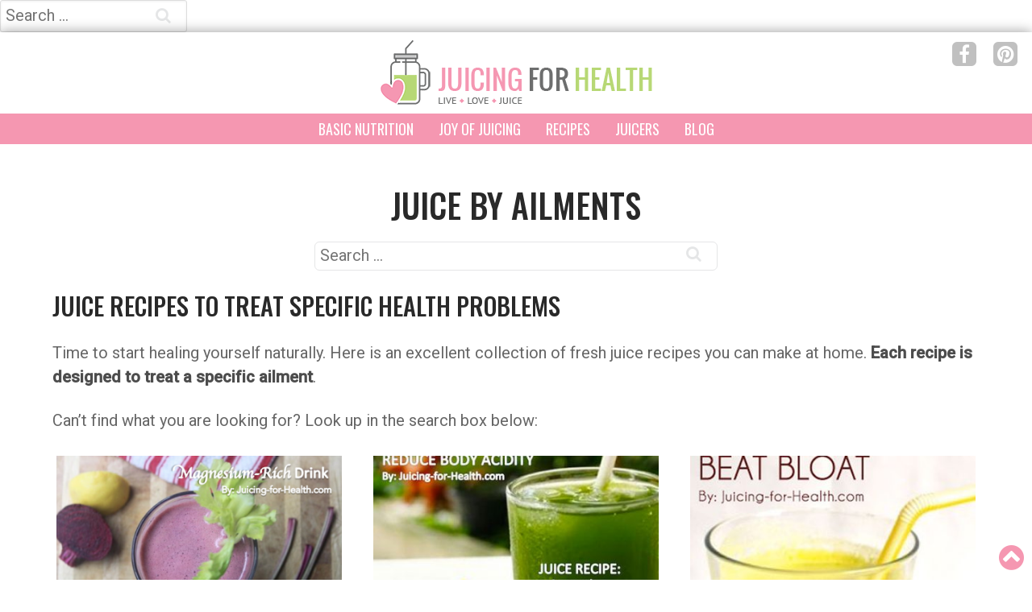

--- FILE ---
content_type: text/html; charset=UTF-8
request_url: https://juicing-for-health.com/juice-recipes/juice-for-ailments/page/5
body_size: 18449
content:
<!DOCTYPE html>
<html lang="en-US" dir="ltr">
                <head>
    
            <meta name="viewport" content="width=device-width, initial-scale=1.0">
        <meta http-equiv="X-UA-Compatible" content="IE=edge" />
        

        
            <meta http-equiv="Content-Type" content="text/html; charset=UTF-8" />
    <link rel="profile" href="https://gmpg.org/xfn/11" />
    <link rel="pingback" href="https://juicing-for-health.com/xmlrpc.php" />
    <script type="0be93e68c184b13a32649e66-text/javascript">/* wpack.io publicPath */window.__wpackIoprestoPlayerdist='https://juicing-for-health.com/wp-content/plugins/presto-player/dist/';</script><script type="0be93e68c184b13a32649e66-text/javascript">/* wpack.io publicPath */window.__wpackIoprestoPlayerdist='https://juicing-for-health.com/wp-content/plugins/presto-player/dist/';</script><script type="0be93e68c184b13a32649e66-text/javascript">/* wpack.io publicPath */window.__wpackIoprestoPlayerdist='https://juicing-for-health.com/wp-content/plugins/presto-player/dist/';</script><script type="0be93e68c184b13a32649e66-text/javascript">/* wpack.io publicPath */window.__wpackIoprestoPlayerdist='https://juicing-for-health.com/wp-content/plugins/presto-player/dist/';</script><script type="0be93e68c184b13a32649e66-text/javascript">/* wpack.io publicPath */window.__wpackIoprestoPlayerdist='https://juicing-for-health.com/wp-content/plugins/presto-player/dist/';</script><script type="0be93e68c184b13a32649e66-text/javascript">/* wpack.io publicPath */window.__wpackIoprestoPlayerdist='https://juicing-for-health.com/wp-content/plugins/presto-player/dist/';</script><script type="0be93e68c184b13a32649e66-text/javascript">/* wpack.io publicPath */window.__wpackIoprestoPlayerdist='https://juicing-for-health.com/wp-content/plugins/presto-player/dist/';</script><!-- Manifest added by SuperPWA - Progressive Web Apps Plugin For WordPress -->
<link rel="manifest" href="/superpwa-manifest.json">
<link rel="prefetch" href="/superpwa-manifest.json">
<meta name="theme-color" content="#e8e8e8">
<meta name="mobile-web-app-capable" content="yes">
<meta name="apple-touch-fullscreen" content="yes">
<meta name="apple-mobile-web-app-title" content="Juicing for Health">
<meta name="application-name" content="Juicing for Health">
<meta name="apple-mobile-web-app-capable" content="yes">
<meta name="apple-mobile-web-app-status-bar-style" content="default">
<link rel="apple-touch-icon" sizes="192x192" href="/wp-content/uploads/jfh-pwa-192.png">
<link rel="apple-touch-icon" sizes="192x192" href="/wp-content/uploads/jfh-pwa-192.png">
<link rel="apple-touch-icon" sizes="512x512" href="/wp-content/uploads/jfh-pwa-512.png">
<link rel="apple-touch-icon" sizes="512x512" href="/wp-content/uploads/jfh-pwa-512.png">
<!-- / SuperPWA.com -->
	<style>img:is([sizes="auto" i], [sizes^="auto," i]) { contain-intrinsic-size: 3000px 1500px }</style>
	
<!-- Search Engine Optimization by Rank Math - https://rankmath.com/ -->
<title>Juice By Ailments Archives - Page 5 of 7 - Juicing for Health</title>
<meta name="description" content="Juice recipes to treat specific health problems Time to start healing yourself naturally. Here is an excellent collection of fresh juice recipes you can make at home. Each recipe is designed to treat a specific ailment. Can&#039;t find what you are looking for? Look up in the search box below: [wpbsearch]"/>
<meta name="robots" content="follow, noindex"/>
<meta property="og:locale" content="en_US" />
<meta property="og:type" content="article" />
<meta property="og:title" content="Juice By Ailments Archives - Page 5 of 7 - Juicing for Health" />
<meta property="og:description" content="Juice recipes to treat specific health problems Time to start healing yourself naturally. Here is an excellent collection of fresh juice recipes you can make at home. Each recipe is designed to treat a specific ailment. Can&#039;t find what you are looking for? Look up in the search box below: [wpbsearch]" />
<meta property="og:url" content="https://juicing-for-health.com/juice-recipes/juice-for-ailments/page/5" />
<meta property="og:site_name" content="Juicing For Health" />
<meta property="article:publisher" content="https://www.facebook.com/juicing.for.health" />
<meta property="og:image" content="https://juicing-for-health.com/wp-content/uploads/2022/09/40.png" />
<meta property="og:image:secure_url" content="https://juicing-for-health.com/wp-content/uploads/2022/09/40.png" />
<meta property="og:image:width" content="309" />
<meta property="og:image:height" content="548" />
<meta property="og:image:type" content="image/png" />
<meta name="twitter:card" content="summary_large_image" />
<meta name="twitter:title" content="Juice By Ailments Archives - Page 5 of 7 - Juicing for Health" />
<meta name="twitter:description" content="Juice recipes to treat specific health problems Time to start healing yourself naturally. Here is an excellent collection of fresh juice recipes you can make at home. Each recipe is designed to treat a specific ailment. Can&#039;t find what you are looking for? Look up in the search box below: [wpbsearch]" />
<meta name="twitter:image" content="https://juicing-for-health.com/wp-content/uploads/2022/09/40.png" />
<meta name="twitter:label1" content="Posts" />
<meta name="twitter:data1" content="139" />
<script type="application/ld+json" class="rank-math-schema">{"@context":"https://schema.org","@graph":[{"@type":"Person","@id":"https://juicing-for-health.com/#person","name":"Juicing For Health","sameAs":["https://www.facebook.com/juicing.for.health","https://www.pinterest.ca/juicingforhealthcom/"]},{"@type":"WebSite","@id":"https://juicing-for-health.com/#website","url":"https://juicing-for-health.com","name":"Juicing For Health","alternateName":"JFH","publisher":{"@id":"https://juicing-for-health.com/#person"},"inLanguage":"en-US"},{"@type":"CollectionPage","@id":"https://juicing-for-health.com/juice-recipes/juice-for-ailments/page/5#webpage","url":"https://juicing-for-health.com/juice-recipes/juice-for-ailments/page/5","name":"Juice By Ailments Archives - Page 5 of 7 - Juicing for Health","isPartOf":{"@id":"https://juicing-for-health.com/#website"},"inLanguage":"en-US"}]}</script>
<!-- /Rank Math WordPress SEO plugin -->

<link rel='dns-prefetch' href='//ajax.googleapis.com' />
<link rel='dns-prefetch' href='//scripts.mediavine.com' />


<link rel='stylesheet' id='wp-block-library-css' href='https://juicing-for-health.com/wp-includes/css/dist/block-library/style.min.css' type='text/css' media='all' />
<style id='classic-theme-styles-inline-css' type='text/css'>
/*! This file is auto-generated */
.wp-block-button__link{color:#fff;background-color:#32373c;border-radius:9999px;box-shadow:none;text-decoration:none;padding:calc(.667em + 2px) calc(1.333em + 2px);font-size:1.125em}.wp-block-file__button{background:#32373c;color:#fff;text-decoration:none}
</style>
<style id='global-styles-inline-css' type='text/css'>
:root{--wp--preset--aspect-ratio--square: 1;--wp--preset--aspect-ratio--4-3: 4/3;--wp--preset--aspect-ratio--3-4: 3/4;--wp--preset--aspect-ratio--3-2: 3/2;--wp--preset--aspect-ratio--2-3: 2/3;--wp--preset--aspect-ratio--16-9: 16/9;--wp--preset--aspect-ratio--9-16: 9/16;--wp--preset--color--black: #000000;--wp--preset--color--cyan-bluish-gray: #abb8c3;--wp--preset--color--white: #ffffff;--wp--preset--color--pale-pink: #f78da7;--wp--preset--color--vivid-red: #cf2e2e;--wp--preset--color--luminous-vivid-orange: #ff6900;--wp--preset--color--luminous-vivid-amber: #fcb900;--wp--preset--color--light-green-cyan: #7bdcb5;--wp--preset--color--vivid-green-cyan: #00d084;--wp--preset--color--pale-cyan-blue: #8ed1fc;--wp--preset--color--vivid-cyan-blue: #0693e3;--wp--preset--color--vivid-purple: #9b51e0;--wp--preset--gradient--vivid-cyan-blue-to-vivid-purple: linear-gradient(135deg,rgba(6,147,227,1) 0%,rgb(155,81,224) 100%);--wp--preset--gradient--light-green-cyan-to-vivid-green-cyan: linear-gradient(135deg,rgb(122,220,180) 0%,rgb(0,208,130) 100%);--wp--preset--gradient--luminous-vivid-amber-to-luminous-vivid-orange: linear-gradient(135deg,rgba(252,185,0,1) 0%,rgba(255,105,0,1) 100%);--wp--preset--gradient--luminous-vivid-orange-to-vivid-red: linear-gradient(135deg,rgba(255,105,0,1) 0%,rgb(207,46,46) 100%);--wp--preset--gradient--very-light-gray-to-cyan-bluish-gray: linear-gradient(135deg,rgb(238,238,238) 0%,rgb(169,184,195) 100%);--wp--preset--gradient--cool-to-warm-spectrum: linear-gradient(135deg,rgb(74,234,220) 0%,rgb(151,120,209) 20%,rgb(207,42,186) 40%,rgb(238,44,130) 60%,rgb(251,105,98) 80%,rgb(254,248,76) 100%);--wp--preset--gradient--blush-light-purple: linear-gradient(135deg,rgb(255,206,236) 0%,rgb(152,150,240) 100%);--wp--preset--gradient--blush-bordeaux: linear-gradient(135deg,rgb(254,205,165) 0%,rgb(254,45,45) 50%,rgb(107,0,62) 100%);--wp--preset--gradient--luminous-dusk: linear-gradient(135deg,rgb(255,203,112) 0%,rgb(199,81,192) 50%,rgb(65,88,208) 100%);--wp--preset--gradient--pale-ocean: linear-gradient(135deg,rgb(255,245,203) 0%,rgb(182,227,212) 50%,rgb(51,167,181) 100%);--wp--preset--gradient--electric-grass: linear-gradient(135deg,rgb(202,248,128) 0%,rgb(113,206,126) 100%);--wp--preset--gradient--midnight: linear-gradient(135deg,rgb(2,3,129) 0%,rgb(40,116,252) 100%);--wp--preset--font-size--small: 13px;--wp--preset--font-size--medium: 20px;--wp--preset--font-size--large: 36px;--wp--preset--font-size--x-large: 42px;--wp--preset--spacing--20: 0.44rem;--wp--preset--spacing--30: 0.67rem;--wp--preset--spacing--40: 1rem;--wp--preset--spacing--50: 1.5rem;--wp--preset--spacing--60: 2.25rem;--wp--preset--spacing--70: 3.38rem;--wp--preset--spacing--80: 5.06rem;--wp--preset--shadow--natural: 6px 6px 9px rgba(0, 0, 0, 0.2);--wp--preset--shadow--deep: 12px 12px 50px rgba(0, 0, 0, 0.4);--wp--preset--shadow--sharp: 6px 6px 0px rgba(0, 0, 0, 0.2);--wp--preset--shadow--outlined: 6px 6px 0px -3px rgba(255, 255, 255, 1), 6px 6px rgba(0, 0, 0, 1);--wp--preset--shadow--crisp: 6px 6px 0px rgba(0, 0, 0, 1);}:where(.is-layout-flex){gap: 0.5em;}:where(.is-layout-grid){gap: 0.5em;}body .is-layout-flex{display: flex;}.is-layout-flex{flex-wrap: wrap;align-items: center;}.is-layout-flex > :is(*, div){margin: 0;}body .is-layout-grid{display: grid;}.is-layout-grid > :is(*, div){margin: 0;}:where(.wp-block-columns.is-layout-flex){gap: 2em;}:where(.wp-block-columns.is-layout-grid){gap: 2em;}:where(.wp-block-post-template.is-layout-flex){gap: 1.25em;}:where(.wp-block-post-template.is-layout-grid){gap: 1.25em;}.has-black-color{color: var(--wp--preset--color--black) !important;}.has-cyan-bluish-gray-color{color: var(--wp--preset--color--cyan-bluish-gray) !important;}.has-white-color{color: var(--wp--preset--color--white) !important;}.has-pale-pink-color{color: var(--wp--preset--color--pale-pink) !important;}.has-vivid-red-color{color: var(--wp--preset--color--vivid-red) !important;}.has-luminous-vivid-orange-color{color: var(--wp--preset--color--luminous-vivid-orange) !important;}.has-luminous-vivid-amber-color{color: var(--wp--preset--color--luminous-vivid-amber) !important;}.has-light-green-cyan-color{color: var(--wp--preset--color--light-green-cyan) !important;}.has-vivid-green-cyan-color{color: var(--wp--preset--color--vivid-green-cyan) !important;}.has-pale-cyan-blue-color{color: var(--wp--preset--color--pale-cyan-blue) !important;}.has-vivid-cyan-blue-color{color: var(--wp--preset--color--vivid-cyan-blue) !important;}.has-vivid-purple-color{color: var(--wp--preset--color--vivid-purple) !important;}.has-black-background-color{background-color: var(--wp--preset--color--black) !important;}.has-cyan-bluish-gray-background-color{background-color: var(--wp--preset--color--cyan-bluish-gray) !important;}.has-white-background-color{background-color: var(--wp--preset--color--white) !important;}.has-pale-pink-background-color{background-color: var(--wp--preset--color--pale-pink) !important;}.has-vivid-red-background-color{background-color: var(--wp--preset--color--vivid-red) !important;}.has-luminous-vivid-orange-background-color{background-color: var(--wp--preset--color--luminous-vivid-orange) !important;}.has-luminous-vivid-amber-background-color{background-color: var(--wp--preset--color--luminous-vivid-amber) !important;}.has-light-green-cyan-background-color{background-color: var(--wp--preset--color--light-green-cyan) !important;}.has-vivid-green-cyan-background-color{background-color: var(--wp--preset--color--vivid-green-cyan) !important;}.has-pale-cyan-blue-background-color{background-color: var(--wp--preset--color--pale-cyan-blue) !important;}.has-vivid-cyan-blue-background-color{background-color: var(--wp--preset--color--vivid-cyan-blue) !important;}.has-vivid-purple-background-color{background-color: var(--wp--preset--color--vivid-purple) !important;}.has-black-border-color{border-color: var(--wp--preset--color--black) !important;}.has-cyan-bluish-gray-border-color{border-color: var(--wp--preset--color--cyan-bluish-gray) !important;}.has-white-border-color{border-color: var(--wp--preset--color--white) !important;}.has-pale-pink-border-color{border-color: var(--wp--preset--color--pale-pink) !important;}.has-vivid-red-border-color{border-color: var(--wp--preset--color--vivid-red) !important;}.has-luminous-vivid-orange-border-color{border-color: var(--wp--preset--color--luminous-vivid-orange) !important;}.has-luminous-vivid-amber-border-color{border-color: var(--wp--preset--color--luminous-vivid-amber) !important;}.has-light-green-cyan-border-color{border-color: var(--wp--preset--color--light-green-cyan) !important;}.has-vivid-green-cyan-border-color{border-color: var(--wp--preset--color--vivid-green-cyan) !important;}.has-pale-cyan-blue-border-color{border-color: var(--wp--preset--color--pale-cyan-blue) !important;}.has-vivid-cyan-blue-border-color{border-color: var(--wp--preset--color--vivid-cyan-blue) !important;}.has-vivid-purple-border-color{border-color: var(--wp--preset--color--vivid-purple) !important;}.has-vivid-cyan-blue-to-vivid-purple-gradient-background{background: var(--wp--preset--gradient--vivid-cyan-blue-to-vivid-purple) !important;}.has-light-green-cyan-to-vivid-green-cyan-gradient-background{background: var(--wp--preset--gradient--light-green-cyan-to-vivid-green-cyan) !important;}.has-luminous-vivid-amber-to-luminous-vivid-orange-gradient-background{background: var(--wp--preset--gradient--luminous-vivid-amber-to-luminous-vivid-orange) !important;}.has-luminous-vivid-orange-to-vivid-red-gradient-background{background: var(--wp--preset--gradient--luminous-vivid-orange-to-vivid-red) !important;}.has-very-light-gray-to-cyan-bluish-gray-gradient-background{background: var(--wp--preset--gradient--very-light-gray-to-cyan-bluish-gray) !important;}.has-cool-to-warm-spectrum-gradient-background{background: var(--wp--preset--gradient--cool-to-warm-spectrum) !important;}.has-blush-light-purple-gradient-background{background: var(--wp--preset--gradient--blush-light-purple) !important;}.has-blush-bordeaux-gradient-background{background: var(--wp--preset--gradient--blush-bordeaux) !important;}.has-luminous-dusk-gradient-background{background: var(--wp--preset--gradient--luminous-dusk) !important;}.has-pale-ocean-gradient-background{background: var(--wp--preset--gradient--pale-ocean) !important;}.has-electric-grass-gradient-background{background: var(--wp--preset--gradient--electric-grass) !important;}.has-midnight-gradient-background{background: var(--wp--preset--gradient--midnight) !important;}.has-small-font-size{font-size: var(--wp--preset--font-size--small) !important;}.has-medium-font-size{font-size: var(--wp--preset--font-size--medium) !important;}.has-large-font-size{font-size: var(--wp--preset--font-size--large) !important;}.has-x-large-font-size{font-size: var(--wp--preset--font-size--x-large) !important;}
:where(.wp-block-post-template.is-layout-flex){gap: 1.25em;}:where(.wp-block-post-template.is-layout-grid){gap: 1.25em;}
:where(.wp-block-columns.is-layout-flex){gap: 2em;}:where(.wp-block-columns.is-layout-grid){gap: 2em;}
:root :where(.wp-block-pullquote){font-size: 1.5em;line-height: 1.6;}
</style>
<link rel='stylesheet' id='lets-review-css' href='https://juicing-for-health.com/wp-content/plugins/lets-review/frontend/css/lets-review-style.min.css' type='text/css' media='all' />
<link rel='stylesheet' id='stcr-style-css' href='https://juicing-for-health.com/wp-content/plugins/subscribe-to-comments-reloaded/includes/css/stcr-style.css' type='text/css' media='all' />
<link rel='stylesheet' id='aawp-styles-css' href='https://juicing-for-health.com/wp-content/plugins/aawp/public/assets/css/styles.min.css' type='text/css' media='all' />
<link rel='stylesheet' id='custom-css' href='https://juicing-for-health.com/wp-content/themes/g5_hydrogen/custom/css-compiled/custom.css' type='text/css' media='all' />
<script type="text/javascript" async="async" data-noptimize="1" data-cfasync="false" src="https://scripts.mediavine.com/tags/juicing-for-health-new-owner.js" id="mv-script-wrapper-js"></script>
<script type="0be93e68c184b13a32649e66-text/javascript" id="wp-disable-css-lazy-load-js-extra">
/* <![CDATA[ */
var WpDisableAsyncLinks = {"wp-disable-google-fonts":"https:\/\/fonts.googleapis.com\/css?family=Roboto:100,300,400,500,700,900,100i,300i,400i,500i,700i,900i|Oswald:200,300,400,500,600,700,200i,300i,400i,500i,600i,700i&display=swap&subset=all"};
/* ]]> */
</script>
<script type="0be93e68c184b13a32649e66-text/javascript" src="https://juicing-for-health.com/wp-content/plugins/wp-disable/js/css-lazy-load.min.js" id="wp-disable-css-lazy-load-js"></script>
<meta name="generator" content="Site Kit by Google 1.80.0" /><!-- Google Tag Manager -->
<script type="0be93e68c184b13a32649e66-text/javascript">(function(w,d,s,l,i){w[l]=w[l]||[];w[l].push({'gtm.start':
new Date().getTime(),event:'gtm.js'});var f=d.getElementsByTagName(s)[0],
j=d.createElement(s),dl=l!='dataLayer'?'&l='+l:'';j.async=true;j.src=
'https://www.googletagmanager.com/gtm.js?id='+i+dl;f.parentNode.insertBefore(j,f);
})(window,document,'script','dataLayer','GTM-MLW6F5J');</script>
<!-- End Google Tag Manager -->

    <form role="search" method="get" class="search-form form" action="https://juicing-for-health.com/">
        <label>
            <span class="screen-reader-text">Search for:</span>
            <input type="search" class="search-field" placeholder="Search …" value="" name="s" title="Search for:" />
        </label>
        <input type="submit" class="search-submit button" value="Search" />
    </form>

<script type="application/ld+json" data-schema="9808-post-Default">{"@context":"https:\/\/schema.org\/","@type":"CollectionPage","@id":"https:\/\/juicing-for-health.com\/juice-recipes\/juice-for-ailments#CollectionPage","headline":"Juice By Ailments Category","description":"<h2>Juice recipes to treat specific health problems<\/h4>\n<p>Time to start healing yourself naturally. Here is an excellent collection of fresh juice recipes you can make at home. <strong>Each recipe is designed to treat a specific ailment<\/strong>.<\/p>\n<p>Can&#8217;t find what you are looking for? Look up in the search box below:<\/p>\n\n","url":"https:\/\/juicing-for-health.com\/juice-recipes\/juice-for-ailments","hasPart":[{"@type":"BlogPosting","@id":"https:\/\/juicing-for-health.com\/magnesium-rich-drink","headline":"Fight Migraines, Weak Muscles And Other Symptoms Of A Magnesium Deficiency With This Powerful Juice","url":"https:\/\/juicing-for-health.com\/magnesium-rich-drink","datePublished":"2014-10-08","dateModified":"2018-09-18","mainEntityOfPage":"https:\/\/juicing-for-health.com\/magnesium-rich-drink","author":{"@type":"Person","@id":"https:\/\/juicing-for-health.com\/author\/speeding#Person","name":"Sara Ding","url":"https:\/\/juicing-for-health.com\/author\/speeding","description":"Sara Ding is the founder of Juicing-for-Health.com. She is a certified Wellness Health Coach, Nutritional Consultant and a Detox Specialist. She helps busy men and women identify their health issues at the root cause, in order to eliminate the problems for optimum physical\/mental health and wellbeing.","image":{"@type":"ImageObject","@id":"https:\/\/secure.gravatar.com\/avatar\/d1ae8dd32d9f411da747f116d941f13f?s=96&d=blank&r=g","url":"https:\/\/secure.gravatar.com\/avatar\/d1ae8dd32d9f411da747f116d941f13f?s=96&d=blank&r=g","height":96,"width":96}},"publisher":{"@type":"Organization","name":"Juicing For Health","logo":{"@type":"ImageObject","@id":"http:\/\/juicing-for-health.com\/wp-content\/uploads\/2018\/09\/juicing-for-health-logo.png","url":"http:\/\/juicing-for-health.com\/wp-content\/uploads\/2018\/09\/juicing-for-health-logo.png","width":600,"height":60}},"image":{"@type":"ImageObject","@id":"https:\/\/juicing-for-health.com\/wp-content\/uploads\/2014\/10\/magnesium-rich-juice-1.png","url":"https:\/\/juicing-for-health.com\/wp-content\/uploads\/2014\/10\/magnesium-rich-juice-1.png","height":365,"width":550},"keywords":null},{"@type":"BlogPosting","@id":"https:\/\/juicing-for-health.com\/reduce-body-acidity","headline":"Increase Blood Circulation &#038; Prevent Diseases With This Juice","url":"https:\/\/juicing-for-health.com\/reduce-body-acidity","datePublished":"2014-08-01","dateModified":"2019-04-23","mainEntityOfPage":"https:\/\/juicing-for-health.com\/reduce-body-acidity","author":{"@type":"Person","@id":"https:\/\/juicing-for-health.com\/author\/speeding#Person","name":"Sara Ding","url":"https:\/\/juicing-for-health.com\/author\/speeding","description":"Sara Ding is the founder of Juicing-for-Health.com. She is a certified Wellness Health Coach, Nutritional Consultant and a Detox Specialist. She helps busy men and women identify their health issues at the root cause, in order to eliminate the problems for optimum physical\/mental health and wellbeing.","image":{"@type":"ImageObject","@id":"https:\/\/secure.gravatar.com\/avatar\/d1ae8dd32d9f411da747f116d941f13f?s=96&d=blank&r=g","url":"https:\/\/secure.gravatar.com\/avatar\/d1ae8dd32d9f411da747f116d941f13f?s=96&d=blank&r=g","height":96,"width":96}},"publisher":{"@type":"Organization","name":"Juicing For Health","logo":{"@type":"ImageObject","@id":"http:\/\/juicing-for-health.com\/wp-content\/uploads\/2018\/09\/juicing-for-health-logo.png","url":"http:\/\/juicing-for-health.com\/wp-content\/uploads\/2018\/09\/juicing-for-health-logo.png","width":600,"height":60}},"image":{"@type":"ImageObject","@id":"https:\/\/juicing-for-health.com\/wp-content\/uploads\/2014\/08\/reduce-body-acidity-new-1.jpg","url":"https:\/\/juicing-for-health.com\/wp-content\/uploads\/2014\/08\/reduce-body-acidity-new-1.jpg","height":456,"width":500},"keywords":null},{"@type":"BlogPosting","@id":"https:\/\/juicing-for-health.com\/beat-bloat","headline":"12 Reasons You May Feel Bloated and the Best Juice to Relieve It","url":"https:\/\/juicing-for-health.com\/beat-bloat","datePublished":"2014-03-12","dateModified":"2017-01-19","mainEntityOfPage":"https:\/\/juicing-for-health.com\/beat-bloat","author":{"@type":"Person","@id":"https:\/\/juicing-for-health.com\/author\/speeding#Person","name":"Sara Ding","url":"https:\/\/juicing-for-health.com\/author\/speeding","description":"Sara Ding is the founder of Juicing-for-Health.com. She is a certified Wellness Health Coach, Nutritional Consultant and a Detox Specialist. She helps busy men and women identify their health issues at the root cause, in order to eliminate the problems for optimum physical\/mental health and wellbeing.","image":{"@type":"ImageObject","@id":"https:\/\/secure.gravatar.com\/avatar\/d1ae8dd32d9f411da747f116d941f13f?s=96&d=blank&r=g","url":"https:\/\/secure.gravatar.com\/avatar\/d1ae8dd32d9f411da747f116d941f13f?s=96&d=blank&r=g","height":96,"width":96}},"publisher":{"@type":"Organization","name":"Juicing For Health","logo":{"@type":"ImageObject","@id":"http:\/\/juicing-for-health.com\/wp-content\/uploads\/2018\/09\/juicing-for-health-logo.png","url":"http:\/\/juicing-for-health.com\/wp-content\/uploads\/2018\/09\/juicing-for-health-logo.png","width":600,"height":60}},"image":{"@type":"ImageObject","@id":"https:\/\/juicing-for-health.com\/wp-content\/uploads\/2014\/03\/c16-1.jpg","url":"https:\/\/juicing-for-health.com\/wp-content\/uploads\/2014\/03\/c16-1.jpg","height":400,"width":400},"keywords":null},{"@type":"BlogPosting","@id":"https:\/\/juicing-for-health.com\/anti-inflammatory-nerves-calming-juice","headline":"Top Reasons You Need to Try This Anti-Inflammatory Juice for Better Sleep","url":"https:\/\/juicing-for-health.com\/anti-inflammatory-nerves-calming-juice","datePublished":"2014-02-08","dateModified":"2019-03-11","mainEntityOfPage":"https:\/\/juicing-for-health.com\/anti-inflammatory-nerves-calming-juice","author":{"@type":"Person","@id":"https:\/\/juicing-for-health.com\/author\/speeding#Person","name":"Sara Ding","url":"https:\/\/juicing-for-health.com\/author\/speeding","description":"Sara Ding is the founder of Juicing-for-Health.com. She is a certified Wellness Health Coach, Nutritional Consultant and a Detox Specialist. She helps busy men and women identify their health issues at the root cause, in order to eliminate the problems for optimum physical\/mental health and wellbeing.","image":{"@type":"ImageObject","@id":"https:\/\/secure.gravatar.com\/avatar\/d1ae8dd32d9f411da747f116d941f13f?s=96&d=blank&r=g","url":"https:\/\/secure.gravatar.com\/avatar\/d1ae8dd32d9f411da747f116d941f13f?s=96&d=blank&r=g","height":96,"width":96}},"publisher":{"@type":"Organization","name":"Juicing For Health","logo":{"@type":"ImageObject","@id":"http:\/\/juicing-for-health.com\/wp-content\/uploads\/2018\/09\/juicing-for-health-logo.png","url":"http:\/\/juicing-for-health.com\/wp-content\/uploads\/2018\/09\/juicing-for-health-logo.png","width":600,"height":60}},"image":{"@type":"ImageObject","@id":"https:\/\/juicing-for-health.com\/wp-content\/uploads\/2014\/02\/c17-1.jpg","url":"https:\/\/juicing-for-health.com\/wp-content\/uploads\/2014\/02\/c17-1.jpg","height":400,"width":400},"keywords":null},{"@type":"BlogPosting","@id":"https:\/\/juicing-for-health.com\/purple-power-anti-inflammatory","headline":"8 Common Ailments You Can Remedy With This Easy Purple Cabbage Juice","url":"https:\/\/juicing-for-health.com\/purple-power-anti-inflammatory","datePublished":"2014-01-24","dateModified":"2017-01-19","mainEntityOfPage":"https:\/\/juicing-for-health.com\/purple-power-anti-inflammatory","author":{"@type":"Person","@id":"https:\/\/juicing-for-health.com\/author\/speeding#Person","name":"Sara Ding","url":"https:\/\/juicing-for-health.com\/author\/speeding","description":"Sara Ding is the founder of Juicing-for-Health.com. She is a certified Wellness Health Coach, Nutritional Consultant and a Detox Specialist. She helps busy men and women identify their health issues at the root cause, in order to eliminate the problems for optimum physical\/mental health and wellbeing.","image":{"@type":"ImageObject","@id":"https:\/\/secure.gravatar.com\/avatar\/d1ae8dd32d9f411da747f116d941f13f?s=96&d=blank&r=g","url":"https:\/\/secure.gravatar.com\/avatar\/d1ae8dd32d9f411da747f116d941f13f?s=96&d=blank&r=g","height":96,"width":96}},"publisher":{"@type":"Organization","name":"Juicing For Health","logo":{"@type":"ImageObject","@id":"http:\/\/juicing-for-health.com\/wp-content\/uploads\/2018\/09\/juicing-for-health-logo.png","url":"http:\/\/juicing-for-health.com\/wp-content\/uploads\/2018\/09\/juicing-for-health-logo.png","width":600,"height":60}},"image":{"@type":"ImageObject","@id":"https:\/\/juicing-for-health.com\/wp-content\/uploads\/2014\/01\/c18-1.jpg","url":"https:\/\/juicing-for-health.com\/wp-content\/uploads\/2014\/01\/c18-1.jpg","height":400,"width":400},"keywords":null},{"@type":"BlogPosting","@id":"https:\/\/juicing-for-health.com\/blood-cleansing-juice","headline":"How to Juice Bitter Gourd for Better Eyesight and Beautiful Skin","url":"https:\/\/juicing-for-health.com\/blood-cleansing-juice","datePublished":"2014-01-23","dateModified":"2017-01-19","mainEntityOfPage":"https:\/\/juicing-for-health.com\/blood-cleansing-juice","author":{"@type":"Person","@id":"https:\/\/juicing-for-health.com\/author\/speeding#Person","name":"Sara Ding","url":"https:\/\/juicing-for-health.com\/author\/speeding","description":"Sara Ding is the founder of Juicing-for-Health.com. She is a certified Wellness Health Coach, Nutritional Consultant and a Detox Specialist. She helps busy men and women identify their health issues at the root cause, in order to eliminate the problems for optimum physical\/mental health and wellbeing.","image":{"@type":"ImageObject","@id":"https:\/\/secure.gravatar.com\/avatar\/d1ae8dd32d9f411da747f116d941f13f?s=96&d=blank&r=g","url":"https:\/\/secure.gravatar.com\/avatar\/d1ae8dd32d9f411da747f116d941f13f?s=96&d=blank&r=g","height":96,"width":96}},"publisher":{"@type":"Organization","name":"Juicing For Health","logo":{"@type":"ImageObject","@id":"http:\/\/juicing-for-health.com\/wp-content\/uploads\/2018\/09\/juicing-for-health-logo.png","url":"http:\/\/juicing-for-health.com\/wp-content\/uploads\/2018\/09\/juicing-for-health-logo.png","width":600,"height":60}},"image":{"@type":"ImageObject","@id":"https:\/\/juicing-for-health.com\/wp-content\/uploads\/2014\/01\/c19-1.jpg","url":"https:\/\/juicing-for-health.com\/wp-content\/uploads\/2014\/01\/c19-1.jpg","height":400,"width":400},"keywords":null},{"@type":"BlogPosting","@id":"https:\/\/juicing-for-health.com\/anti-dvt-juice","headline":"Perfect Juice Recipe For Travelers to Prevent Nausea and Thrombosis","url":"https:\/\/juicing-for-health.com\/anti-dvt-juice","datePublished":"2014-01-14","dateModified":"2019-03-11","mainEntityOfPage":"https:\/\/juicing-for-health.com\/anti-dvt-juice","author":{"@type":"Person","@id":"https:\/\/juicing-for-health.com\/author\/speeding#Person","name":"Sara Ding","url":"https:\/\/juicing-for-health.com\/author\/speeding","description":"Sara Ding is the founder of Juicing-for-Health.com. She is a certified Wellness Health Coach, Nutritional Consultant and a Detox Specialist. She helps busy men and women identify their health issues at the root cause, in order to eliminate the problems for optimum physical\/mental health and wellbeing.","image":{"@type":"ImageObject","@id":"https:\/\/secure.gravatar.com\/avatar\/d1ae8dd32d9f411da747f116d941f13f?s=96&d=blank&r=g","url":"https:\/\/secure.gravatar.com\/avatar\/d1ae8dd32d9f411da747f116d941f13f?s=96&d=blank&r=g","height":96,"width":96}},"publisher":{"@type":"Organization","name":"Juicing For Health","logo":{"@type":"ImageObject","@id":"http:\/\/juicing-for-health.com\/wp-content\/uploads\/2018\/09\/juicing-for-health-logo.png","url":"http:\/\/juicing-for-health.com\/wp-content\/uploads\/2018\/09\/juicing-for-health-logo.png","width":600,"height":60}},"image":{"@type":"ImageObject","@id":"https:\/\/juicing-for-health.com\/wp-content\/uploads\/2014\/01\/c20-1.jpg","url":"https:\/\/juicing-for-health.com\/wp-content\/uploads\/2014\/01\/c20-1.jpg","height":400,"width":400},"keywords":null},{"@type":"BlogPosting","@id":"https:\/\/juicing-for-health.com\/restless-leg-syndrome","headline":"How Nutrient Deficiencies Cause Restless Leg Syndrome. (And How to Fix it)","url":"https:\/\/juicing-for-health.com\/restless-leg-syndrome","datePublished":"2013-12-07","dateModified":"2017-01-19","mainEntityOfPage":"https:\/\/juicing-for-health.com\/restless-leg-syndrome","author":{"@type":"Person","@id":"https:\/\/juicing-for-health.com\/author\/speeding#Person","name":"Sara Ding","url":"https:\/\/juicing-for-health.com\/author\/speeding","description":"Sara Ding is the founder of Juicing-for-Health.com. She is a certified Wellness Health Coach, Nutritional Consultant and a Detox Specialist. She helps busy men and women identify their health issues at the root cause, in order to eliminate the problems for optimum physical\/mental health and wellbeing.","image":{"@type":"ImageObject","@id":"https:\/\/secure.gravatar.com\/avatar\/d1ae8dd32d9f411da747f116d941f13f?s=96&d=blank&r=g","url":"https:\/\/secure.gravatar.com\/avatar\/d1ae8dd32d9f411da747f116d941f13f?s=96&d=blank&r=g","height":96,"width":96}},"publisher":{"@type":"Organization","name":"Juicing For Health","logo":{"@type":"ImageObject","@id":"http:\/\/juicing-for-health.com\/wp-content\/uploads\/2018\/09\/juicing-for-health-logo.png","url":"http:\/\/juicing-for-health.com\/wp-content\/uploads\/2018\/09\/juicing-for-health-logo.png","width":600,"height":60}},"image":{"@type":"ImageObject","@id":"https:\/\/juicing-for-health.com\/wp-content\/uploads\/2013\/12\/c21-1.jpg","url":"https:\/\/juicing-for-health.com\/wp-content\/uploads\/2013\/12\/c21-1.jpg","height":400,"width":400},"keywords":null},{"@type":"BlogPosting","@id":"https:\/\/juicing-for-health.com\/be-rid-of-common-cold","headline":"BEST Old Folks Remedy To CURE Common Cold In 24 Hours. Works ALL The Time!","url":"https:\/\/juicing-for-health.com\/be-rid-of-common-cold","datePublished":"2013-09-21","dateModified":"2019-03-11","mainEntityOfPage":"https:\/\/juicing-for-health.com\/be-rid-of-common-cold","author":{"@type":"Person","@id":"https:\/\/juicing-for-health.com\/author\/speeding#Person","name":"Sara Ding","url":"https:\/\/juicing-for-health.com\/author\/speeding","description":"Sara Ding is the founder of Juicing-for-Health.com. She is a certified Wellness Health Coach, Nutritional Consultant and a Detox Specialist. She helps busy men and women identify their health issues at the root cause, in order to eliminate the problems for optimum physical\/mental health and wellbeing.","image":{"@type":"ImageObject","@id":"https:\/\/secure.gravatar.com\/avatar\/d1ae8dd32d9f411da747f116d941f13f?s=96&d=blank&r=g","url":"https:\/\/secure.gravatar.com\/avatar\/d1ae8dd32d9f411da747f116d941f13f?s=96&d=blank&r=g","height":96,"width":96}},"publisher":{"@type":"Organization","name":"Juicing For Health","logo":{"@type":"ImageObject","@id":"http:\/\/juicing-for-health.com\/wp-content\/uploads\/2018\/09\/juicing-for-health-logo.png","url":"http:\/\/juicing-for-health.com\/wp-content\/uploads\/2018\/09\/juicing-for-health-logo.png","width":600,"height":60}},"image":{"@type":"ImageObject","@id":"https:\/\/juicing-for-health.com\/wp-content\/uploads\/2013\/09\/lemon-honey-ginger1-1.jpg","url":"https:\/\/juicing-for-health.com\/wp-content\/uploads\/2013\/09\/lemon-honey-ginger1-1.jpg","height":400,"width":400},"keywords":null},{"@type":"BlogPosting","@id":"https:\/\/juicing-for-health.com\/digestive-aid","headline":"Drink This Juice 30 Minutes Before Any Meal to Prevent Indigestion","url":"https:\/\/juicing-for-health.com\/digestive-aid","datePublished":"2013-09-17","dateModified":"2017-01-19","mainEntityOfPage":"https:\/\/juicing-for-health.com\/digestive-aid","author":{"@type":"Person","@id":"https:\/\/juicing-for-health.com\/author\/speeding#Person","name":"Sara Ding","url":"https:\/\/juicing-for-health.com\/author\/speeding","description":"Sara Ding is the founder of Juicing-for-Health.com. She is a certified Wellness Health Coach, Nutritional Consultant and a Detox Specialist. She helps busy men and women identify their health issues at the root cause, in order to eliminate the problems for optimum physical\/mental health and wellbeing.","image":{"@type":"ImageObject","@id":"https:\/\/secure.gravatar.com\/avatar\/d1ae8dd32d9f411da747f116d941f13f?s=96&d=blank&r=g","url":"https:\/\/secure.gravatar.com\/avatar\/d1ae8dd32d9f411da747f116d941f13f?s=96&d=blank&r=g","height":96,"width":96}},"publisher":{"@type":"Organization","name":"Juicing For Health","logo":{"@type":"ImageObject","@id":"http:\/\/juicing-for-health.com\/wp-content\/uploads\/2018\/09\/juicing-for-health-logo.png","url":"http:\/\/juicing-for-health.com\/wp-content\/uploads\/2018\/09\/juicing-for-health-logo.png","width":600,"height":60}},"image":{"@type":"ImageObject","@id":"https:\/\/juicing-for-health.com\/wp-content\/uploads\/2013\/09\/c22-1.jpg","url":"https:\/\/juicing-for-health.com\/wp-content\/uploads\/2013\/09\/c22-1.jpg","height":400,"width":400},"keywords":null},{"@type":"BlogPosting","@id":"https:\/\/juicing-for-health.com\/increase-lactation","headline":"Use This One Drink to Increase Lactation and Boost Immunity","url":"https:\/\/juicing-for-health.com\/increase-lactation","datePublished":"2013-09-17","dateModified":"2017-01-19","mainEntityOfPage":"https:\/\/juicing-for-health.com\/increase-lactation","author":{"@type":"Person","@id":"https:\/\/juicing-for-health.com\/author\/speeding#Person","name":"Sara Ding","url":"https:\/\/juicing-for-health.com\/author\/speeding","description":"Sara Ding is the founder of Juicing-for-Health.com. She is a certified Wellness Health Coach, Nutritional Consultant and a Detox Specialist. She helps busy men and women identify their health issues at the root cause, in order to eliminate the problems for optimum physical\/mental health and wellbeing.","image":{"@type":"ImageObject","@id":"https:\/\/secure.gravatar.com\/avatar\/d1ae8dd32d9f411da747f116d941f13f?s=96&d=blank&r=g","url":"https:\/\/secure.gravatar.com\/avatar\/d1ae8dd32d9f411da747f116d941f13f?s=96&d=blank&r=g","height":96,"width":96}},"publisher":{"@type":"Organization","name":"Juicing For Health","logo":{"@type":"ImageObject","@id":"http:\/\/juicing-for-health.com\/wp-content\/uploads\/2018\/09\/juicing-for-health-logo.png","url":"http:\/\/juicing-for-health.com\/wp-content\/uploads\/2018\/09\/juicing-for-health-logo.png","width":600,"height":60}},"image":{"@type":"ImageObject","@id":"https:\/\/juicing-for-health.com\/wp-content\/uploads\/2013\/09\/c23-1.jpg","url":"https:\/\/juicing-for-health.com\/wp-content\/uploads\/2013\/09\/c23-1.jpg","height":400,"width":400},"keywords":null},{"@type":"BlogPosting","@id":"https:\/\/juicing-for-health.com\/prevent-varicose-veins","headline":"10 Natural Ingredients That Help Improve Blood Circulation and Prevent Varicose Veins","url":"https:\/\/juicing-for-health.com\/prevent-varicose-veins","datePublished":"2013-09-03","dateModified":"2017-12-21","mainEntityOfPage":"https:\/\/juicing-for-health.com\/prevent-varicose-veins","author":{"@type":"Person","@id":"https:\/\/juicing-for-health.com\/author\/speeding#Person","name":"Sara Ding","url":"https:\/\/juicing-for-health.com\/author\/speeding","description":"Sara Ding is the founder of Juicing-for-Health.com. She is a certified Wellness Health Coach, Nutritional Consultant and a Detox Specialist. She helps busy men and women identify their health issues at the root cause, in order to eliminate the problems for optimum physical\/mental health and wellbeing.","image":{"@type":"ImageObject","@id":"https:\/\/secure.gravatar.com\/avatar\/d1ae8dd32d9f411da747f116d941f13f?s=96&d=blank&r=g","url":"https:\/\/secure.gravatar.com\/avatar\/d1ae8dd32d9f411da747f116d941f13f?s=96&d=blank&r=g","height":96,"width":96}},"publisher":{"@type":"Organization","name":"Juicing For Health","logo":{"@type":"ImageObject","@id":"http:\/\/juicing-for-health.com\/wp-content\/uploads\/2018\/09\/juicing-for-health-logo.png","url":"http:\/\/juicing-for-health.com\/wp-content\/uploads\/2018\/09\/juicing-for-health-logo.png","width":600,"height":60}},"image":{"@type":"ImageObject","@id":"https:\/\/juicing-for-health.com\/wp-content\/uploads\/2013\/09\/c24-1.jpg","url":"https:\/\/juicing-for-health.com\/wp-content\/uploads\/2013\/09\/c24-1.jpg","height":400,"width":400},"keywords":null},{"@type":"BlogPosting","@id":"https:\/\/juicing-for-health.com\/juice-for-hypothyroidism","headline":"Juice for Hypothyroidism","url":"https:\/\/juicing-for-health.com\/juice-for-hypothyroidism","datePublished":"2013-08-26","dateModified":"2020-02-15","mainEntityOfPage":"https:\/\/juicing-for-health.com\/juice-for-hypothyroidism","author":{"@type":"Person","@id":"https:\/\/juicing-for-health.com\/author\/speeding#Person","name":"Sara Ding","url":"https:\/\/juicing-for-health.com\/author\/speeding","description":"Sara Ding is the founder of Juicing-for-Health.com. She is a certified Wellness Health Coach, Nutritional Consultant and a Detox Specialist. She helps busy men and women identify their health issues at the root cause, in order to eliminate the problems for optimum physical\/mental health and wellbeing.","image":{"@type":"ImageObject","@id":"https:\/\/secure.gravatar.com\/avatar\/d1ae8dd32d9f411da747f116d941f13f?s=96&d=blank&r=g","url":"https:\/\/secure.gravatar.com\/avatar\/d1ae8dd32d9f411da747f116d941f13f?s=96&d=blank&r=g","height":96,"width":96}},"publisher":{"@type":"Organization","name":"Juicing For Health","logo":{"@type":"ImageObject","@id":"http:\/\/juicing-for-health.com\/wp-content\/uploads\/2018\/09\/juicing-for-health-logo.png","url":"http:\/\/juicing-for-health.com\/wp-content\/uploads\/2018\/09\/juicing-for-health-logo.png","width":600,"height":60}},"image":{"@type":"ImageObject","@id":"https:\/\/juicing-for-health.com\/wp-content\/uploads\/2013\/08\/c26-1.jpg","url":"https:\/\/juicing-for-health.com\/wp-content\/uploads\/2013\/08\/c26-1.jpg","height":400,"width":400},"keywords":null},{"@type":"BlogPosting","@id":"https:\/\/juicing-for-health.com\/juice-for-hyperthyroidism","headline":"How To Spot The Symptoms Of Hyperthyroidism And The Best Green Juice To Prevent It (Recipe Included)","url":"https:\/\/juicing-for-health.com\/juice-for-hyperthyroidism","datePublished":"2013-08-26","dateModified":"2017-01-19","mainEntityOfPage":"https:\/\/juicing-for-health.com\/juice-for-hyperthyroidism","author":{"@type":"Person","@id":"https:\/\/juicing-for-health.com\/author\/speeding#Person","name":"Sara Ding","url":"https:\/\/juicing-for-health.com\/author\/speeding","description":"Sara Ding is the founder of Juicing-for-Health.com. She is a certified Wellness Health Coach, Nutritional Consultant and a Detox Specialist. She helps busy men and women identify their health issues at the root cause, in order to eliminate the problems for optimum physical\/mental health and wellbeing.","image":{"@type":"ImageObject","@id":"https:\/\/secure.gravatar.com\/avatar\/d1ae8dd32d9f411da747f116d941f13f?s=96&d=blank&r=g","url":"https:\/\/secure.gravatar.com\/avatar\/d1ae8dd32d9f411da747f116d941f13f?s=96&d=blank&r=g","height":96,"width":96}},"publisher":{"@type":"Organization","name":"Juicing For Health","logo":{"@type":"ImageObject","@id":"http:\/\/juicing-for-health.com\/wp-content\/uploads\/2018\/09\/juicing-for-health-logo.png","url":"http:\/\/juicing-for-health.com\/wp-content\/uploads\/2018\/09\/juicing-for-health-logo.png","width":600,"height":60}},"image":{"@type":"ImageObject","@id":"https:\/\/juicing-for-health.com\/wp-content\/uploads\/2013\/08\/1-1.jpg","url":"https:\/\/juicing-for-health.com\/wp-content\/uploads\/2013\/08\/1-1.jpg","height":419,"width":800},"keywords":null},{"@type":"BlogPosting","@id":"https:\/\/juicing-for-health.com\/treasure-your-eyesight","headline":"Prevent Eye Damage With This Powerful Antioxidant-Rich, Mixed Berry Juice","url":"https:\/\/juicing-for-health.com\/treasure-your-eyesight","datePublished":"2013-08-24","dateModified":"2017-01-19","mainEntityOfPage":"https:\/\/juicing-for-health.com\/treasure-your-eyesight","author":{"@type":"Person","@id":"https:\/\/juicing-for-health.com\/author\/speeding#Person","name":"Sara Ding","url":"https:\/\/juicing-for-health.com\/author\/speeding","description":"Sara Ding is the founder of Juicing-for-Health.com. She is a certified Wellness Health Coach, Nutritional Consultant and a Detox Specialist. She helps busy men and women identify their health issues at the root cause, in order to eliminate the problems for optimum physical\/mental health and wellbeing.","image":{"@type":"ImageObject","@id":"https:\/\/secure.gravatar.com\/avatar\/d1ae8dd32d9f411da747f116d941f13f?s=96&d=blank&r=g","url":"https:\/\/secure.gravatar.com\/avatar\/d1ae8dd32d9f411da747f116d941f13f?s=96&d=blank&r=g","height":96,"width":96}},"publisher":{"@type":"Organization","name":"Juicing For Health","logo":{"@type":"ImageObject","@id":"http:\/\/juicing-for-health.com\/wp-content\/uploads\/2018\/09\/juicing-for-health-logo.png","url":"http:\/\/juicing-for-health.com\/wp-content\/uploads\/2018\/09\/juicing-for-health-logo.png","width":600,"height":60}},"image":{"@type":"ImageObject","@id":"https:\/\/juicing-for-health.com\/wp-content\/uploads\/2013\/08\/c27-1.jpg","url":"https:\/\/juicing-for-health.com\/wp-content\/uploads\/2013\/08\/c27-1.jpg","height":400,"width":400},"keywords":null},{"@type":"BlogPosting","@id":"https:\/\/juicing-for-health.com\/cellulite-eraser","headline":"Juice Recipe That Blasts Away Cellulite and Flushes Out Toxins","url":"https:\/\/juicing-for-health.com\/cellulite-eraser","datePublished":"2013-08-24","dateModified":"2017-01-19","mainEntityOfPage":"https:\/\/juicing-for-health.com\/cellulite-eraser","author":{"@type":"Person","@id":"https:\/\/juicing-for-health.com\/author\/speeding#Person","name":"Sara Ding","url":"https:\/\/juicing-for-health.com\/author\/speeding","description":"Sara Ding is the founder of Juicing-for-Health.com. She is a certified Wellness Health Coach, Nutritional Consultant and a Detox Specialist. She helps busy men and women identify their health issues at the root cause, in order to eliminate the problems for optimum physical\/mental health and wellbeing.","image":{"@type":"ImageObject","@id":"https:\/\/secure.gravatar.com\/avatar\/d1ae8dd32d9f411da747f116d941f13f?s=96&d=blank&r=g","url":"https:\/\/secure.gravatar.com\/avatar\/d1ae8dd32d9f411da747f116d941f13f?s=96&d=blank&r=g","height":96,"width":96}},"publisher":{"@type":"Organization","name":"Juicing For Health","logo":{"@type":"ImageObject","@id":"http:\/\/juicing-for-health.com\/wp-content\/uploads\/2018\/09\/juicing-for-health-logo.png","url":"http:\/\/juicing-for-health.com\/wp-content\/uploads\/2018\/09\/juicing-for-health-logo.png","width":600,"height":60}},"image":{"@type":"ImageObject","@id":"https:\/\/juicing-for-health.com\/wp-content\/uploads\/2013\/08\/c28-1.jpg","url":"https:\/\/juicing-for-health.com\/wp-content\/uploads\/2013\/08\/c28-1.jpg","height":400,"width":400},"keywords":null},{"@type":"BlogPosting","@id":"https:\/\/juicing-for-health.com\/gut-flora-booster","headline":"Relieve Constipation, Diarrhea and Gut Troubles With This Anti-Microbial Power Juice","url":"https:\/\/juicing-for-health.com\/gut-flora-booster","datePublished":"2013-08-24","dateModified":"2018-09-18","mainEntityOfPage":"https:\/\/juicing-for-health.com\/gut-flora-booster","author":{"@type":"Person","@id":"https:\/\/juicing-for-health.com\/author\/speeding#Person","name":"Sara Ding","url":"https:\/\/juicing-for-health.com\/author\/speeding","description":"Sara Ding is the founder of Juicing-for-Health.com. She is a certified Wellness Health Coach, Nutritional Consultant and a Detox Specialist. She helps busy men and women identify their health issues at the root cause, in order to eliminate the problems for optimum physical\/mental health and wellbeing.","image":{"@type":"ImageObject","@id":"https:\/\/secure.gravatar.com\/avatar\/d1ae8dd32d9f411da747f116d941f13f?s=96&d=blank&r=g","url":"https:\/\/secure.gravatar.com\/avatar\/d1ae8dd32d9f411da747f116d941f13f?s=96&d=blank&r=g","height":96,"width":96}},"publisher":{"@type":"Organization","name":"Juicing For Health","logo":{"@type":"ImageObject","@id":"http:\/\/juicing-for-health.com\/wp-content\/uploads\/2018\/09\/juicing-for-health-logo.png","url":"http:\/\/juicing-for-health.com\/wp-content\/uploads\/2018\/09\/juicing-for-health-logo.png","width":600,"height":60}},"image":{"@type":"ImageObject","@id":"https:\/\/juicing-for-health.com\/wp-content\/uploads\/2013\/08\/juice-for-gut-flora-new-1.jpg","url":"https:\/\/juicing-for-health.com\/wp-content\/uploads\/2013\/08\/juice-for-gut-flora-new-1.jpg","height":253,"width":450},"keywords":null},{"@type":"BlogPosting","@id":"https:\/\/juicing-for-health.com\/stress-reliever","headline":"One Simple Juice For Lowering Cortisol Levels, Boosting Mood and Improving Sleep","url":"https:\/\/juicing-for-health.com\/stress-reliever","datePublished":"2013-08-11","dateModified":"2018-09-18","mainEntityOfPage":"https:\/\/juicing-for-health.com\/stress-reliever","author":{"@type":"Person","@id":"https:\/\/juicing-for-health.com\/author\/speeding#Person","name":"Sara Ding","url":"https:\/\/juicing-for-health.com\/author\/speeding","description":"Sara Ding is the founder of Juicing-for-Health.com. She is a certified Wellness Health Coach, Nutritional Consultant and a Detox Specialist. She helps busy men and women identify their health issues at the root cause, in order to eliminate the problems for optimum physical\/mental health and wellbeing.","image":{"@type":"ImageObject","@id":"https:\/\/secure.gravatar.com\/avatar\/d1ae8dd32d9f411da747f116d941f13f?s=96&d=blank&r=g","url":"https:\/\/secure.gravatar.com\/avatar\/d1ae8dd32d9f411da747f116d941f13f?s=96&d=blank&r=g","height":96,"width":96}},"publisher":{"@type":"Organization","name":"Juicing For Health","logo":{"@type":"ImageObject","@id":"http:\/\/juicing-for-health.com\/wp-content\/uploads\/2018\/09\/juicing-for-health-logo.png","url":"http:\/\/juicing-for-health.com\/wp-content\/uploads\/2018\/09\/juicing-for-health-logo.png","width":600,"height":60}},"image":{"@type":"ImageObject","@id":"https:\/\/juicing-for-health.com\/wp-content\/uploads\/2013\/08\/stress-reliever-1.jpg","url":"https:\/\/juicing-for-health.com\/wp-content\/uploads\/2013\/08\/stress-reliever-1.jpg","height":419,"width":800},"keywords":null},{"@type":"BlogPosting","@id":"https:\/\/juicing-for-health.com\/migraine-reliever","headline":"Migraine Reliever Juice Recipe Rich in Magnesium, Calcium and Potassium","url":"https:\/\/juicing-for-health.com\/migraine-reliever","datePublished":"2013-08-11","dateModified":"2019-03-14","mainEntityOfPage":"https:\/\/juicing-for-health.com\/migraine-reliever","author":{"@type":"Person","@id":"https:\/\/juicing-for-health.com\/author\/speeding#Person","name":"Sara Ding","url":"https:\/\/juicing-for-health.com\/author\/speeding","description":"Sara Ding is the founder of Juicing-for-Health.com. She is a certified Wellness Health Coach, Nutritional Consultant and a Detox Specialist. She helps busy men and women identify their health issues at the root cause, in order to eliminate the problems for optimum physical\/mental health and wellbeing.","image":{"@type":"ImageObject","@id":"https:\/\/secure.gravatar.com\/avatar\/d1ae8dd32d9f411da747f116d941f13f?s=96&d=blank&r=g","url":"https:\/\/secure.gravatar.com\/avatar\/d1ae8dd32d9f411da747f116d941f13f?s=96&d=blank&r=g","height":96,"width":96}},"publisher":{"@type":"Organization","name":"Juicing For Health","logo":{"@type":"ImageObject","@id":"http:\/\/juicing-for-health.com\/wp-content\/uploads\/2018\/09\/juicing-for-health-logo.png","url":"http:\/\/juicing-for-health.com\/wp-content\/uploads\/2018\/09\/juicing-for-health-logo.png","width":600,"height":60}},"image":{"@type":"ImageObject","@id":"https:\/\/juicing-for-health.com\/wp-content\/uploads\/2015\/07\/f1-1.jpg","url":"https:\/\/juicing-for-health.com\/wp-content\/uploads\/2015\/07\/f1-1.jpg","height":419,"width":800},"keywords":null},{"@type":"BlogPosting","@id":"https:\/\/juicing-for-health.com\/green-juice-for-diabetics","headline":"Juice Recipe for Lowering Blood Sugar Levels and Managing Diabetes","url":"https:\/\/juicing-for-health.com\/green-juice-for-diabetics","datePublished":"2013-06-24","dateModified":"2018-12-06","mainEntityOfPage":"https:\/\/juicing-for-health.com\/green-juice-for-diabetics","author":{"@type":"Person","@id":"https:\/\/juicing-for-health.com\/author\/speeding#Person","name":"Sara Ding","url":"https:\/\/juicing-for-health.com\/author\/speeding","description":"Sara Ding is the founder of Juicing-for-Health.com. She is a certified Wellness Health Coach, Nutritional Consultant and a Detox Specialist. She helps busy men and women identify their health issues at the root cause, in order to eliminate the problems for optimum physical\/mental health and wellbeing.","image":{"@type":"ImageObject","@id":"https:\/\/secure.gravatar.com\/avatar\/d1ae8dd32d9f411da747f116d941f13f?s=96&d=blank&r=g","url":"https:\/\/secure.gravatar.com\/avatar\/d1ae8dd32d9f411da747f116d941f13f?s=96&d=blank&r=g","height":96,"width":96}},"publisher":{"@type":"Organization","name":"Juicing For Health","logo":{"@type":"ImageObject","@id":"http:\/\/juicing-for-health.com\/wp-content\/uploads\/2018\/09\/juicing-for-health-logo.png","url":"http:\/\/juicing-for-health.com\/wp-content\/uploads\/2018\/09\/juicing-for-health-logo.png","width":600,"height":60}},"image":{"@type":"ImageObject","@id":"https:\/\/juicing-for-health.com\/wp-content\/uploads\/2015\/07\/a-1-1.jpg","url":"https:\/\/juicing-for-health.com\/wp-content\/uploads\/2015\/07\/a-1-1.jpg","height":419,"width":800},"keywords":null}]}</script>
<style type="text/css">.aawp .aawp-tb__row--highlight{background-color:#256aaf;}.aawp .aawp-tb__row--highlight{color:#fff;}.aawp .aawp-tb__row--highlight a{color:#fff;}</style>      <meta name="onesignal" content="wordpress-plugin"/>
            <script type="0be93e68c184b13a32649e66-text/javascript">

      window.OneSignal = window.OneSignal || [];

      OneSignal.push( function() {
        OneSignal.SERVICE_WORKER_UPDATER_PATH = "OneSignalSDKUpdaterWorker.js.php";
                      OneSignal.SERVICE_WORKER_PATH = "OneSignalSDKWorker.js.php";
                      OneSignal.SERVICE_WORKER_PARAM = { scope: "/" };
        OneSignal.setDefaultNotificationUrl("https://juicing-for-health.com");
        var oneSignal_options = {};
        window._oneSignalInitOptions = oneSignal_options;

        oneSignal_options['wordpress'] = true;
oneSignal_options['appId'] = '57066ac0-5d02-4e7d-9c29-bb40d4709e97';
oneSignal_options['allowLocalhostAsSecureOrigin'] = true;
oneSignal_options['welcomeNotification'] = { };
oneSignal_options['welcomeNotification']['title'] = "";
oneSignal_options['welcomeNotification']['message'] = "";
oneSignal_options['welcomeNotification']['url'] = "juicing-for-health.com";
oneSignal_options['path'] = "https://juicing-for-health.com/wp-content/plugins/onesignal-free-web-push-notifications/sdk_files/";
oneSignal_options['promptOptions'] = { };
oneSignal_options['promptOptions']['siteName'] = "http://juicing-for-health.com";
oneSignal_options['notifyButton'] = { };
oneSignal_options['notifyButton']['enable'] = true;
oneSignal_options['notifyButton']['position'] = 'bottom-right';
oneSignal_options['notifyButton']['theme'] = 'default';
oneSignal_options['notifyButton']['size'] = 'medium';
oneSignal_options['notifyButton']['displayPredicate'] = function() {
              return OneSignal.isPushNotificationsEnabled()
                      .then(function(isPushEnabled) {
                          return !isPushEnabled;
                      });
            };
oneSignal_options['notifyButton']['showCredit'] = false;
oneSignal_options['notifyButton']['text'] = {};
                OneSignal.init(window._oneSignalInitOptions);
                OneSignal.showSlidedownPrompt();      });

      function documentInitOneSignal() {
        var oneSignal_elements = document.getElementsByClassName("OneSignal-prompt");

        var oneSignalLinkClickHandler = function(event) { OneSignal.push(['registerForPushNotifications']); event.preventDefault(); };        for(var i = 0; i < oneSignal_elements.length; i++)
          oneSignal_elements[i].addEventListener('click', oneSignalLinkClickHandler, false);
      }

      if (document.readyState === 'complete') {
           documentInitOneSignal();
      }
      else {
           window.addEventListener("load", function(event){
               documentInitOneSignal();
          });
      }
    </script>
<link rel="icon" href="https://juicing-for-health.com/wp-content/uploads/2017/08/favicon-1.png" sizes="32x32" />
<link rel="icon" href="https://juicing-for-health.com/wp-content/uploads/2017/08/favicon-1.png" sizes="192x192" />
<meta name="msapplication-TileImage" content="https://juicing-for-health.com/wp-content/uploads/2017/08/favicon-1.png" />
		<style type="text/css" id="wp-custom-css">
			.single-post h2, .single-post h3, .single-post h4, .single-post h5, .single-post h6 {
    margin: 2.5rem 0 .8rem;
}

/* Cam's Shitty CTA */

.jfh-amazon-cta-div {
	  margin: 48px 0;
    padding: 24px 24px;
    text-align: center;
    background-color: #F9F9F9;
		border-top: 10px solid #f597b1;
}
.jfh-amazon-cta-div-inner {
    border-top: 3px solid #DDDDDD;
    border-bottom: 3px solid #DDDDDD;
    padding: 24px 0;
}
.cta-disclosure-copy {
	font-size: 12px;
	margin-bottom: 10px;
	padding: .5rem 2rem 1rem 2rem
}

.cta-h4 {
	margin: 0 !important;
}

.list-h3-specs-white {
	margin-top: 10px !important;
  color: #fff;
  text-align: center;
}

/* Mediavine CSS */

@media only screen and (min-width: 768px) {

   body.single-post #g-content {
       max-width: calc(100% - 320px);
   }
   #sidebar {
       min-width: 320px !important;
   }

   #sidebar .g-content {
       min-width: 300px !important;
 }
	
}

@media only screen and (max-width: 359px) {
   .entry-content {
       min-width: 300px !important;
   }
}
@media (min-width: 320px) and (max-width: 768px) {
  .single-post #sidebar {
    display: none !important;
  }
	.single-post #g-content {
    width: 100%;
  }
	#g-header #menu-nav {
		display: none;
	}
	#g-header #menu-nav.show {
		display: block !important;
	}
}





		</style>
			<!-- Fonts Plugin CSS - https://fontsplugin.com/ -->
	<style>
		:root {
--font-base: Roboto;
--font-headings: Oswald;
}
body, #content, .entry-content, .post-content, .page-content, .post-excerpt, .entry-summary, .entry-excerpt, .widget-area, .widget, .sidebar, #sidebar, footer, .footer, #footer, .site-footer {
font-family: "Roboto";
 }
#site-title, .site-title, #site-title a, .site-title a, .entry-title, .entry-title a, h1, h2, h3, h4, h5, h6, .widget-title {
font-family: "Oswald";
 }
	</style>
	<!-- Fonts Plugin CSS -->
	<noscript><style id="rocket-lazyload-nojs-css">.rll-youtube-player, [data-lazy-src]{display:none !important;}</style></noscript>
                    <link rel="apple-touch-icon" sizes="180x180" href="/apple-touch-icon.png">
<link rel="icon" type="image/png" sizes="32x32" href="/favicon-32x32.png">
<link rel="icon" type="image/png" sizes="16x16" href="/favicon-16x16.png">
<link rel="manifest" href="/site.webmanifest">
<link rel="mask-icon" href="/safari-pinned-tab.svg" color="#5bbad5">
<meta name="msapplication-TileColor" content="#2b5797">
<meta name="theme-color" content="#ffffff">
            
</head>

    
    <body class="g-jeyjoo g-style- archive paged category category-juice-for-ailments category-25 paged-5 category-paged-5 site outline-default dir-ltr aawp-custom">
        
                    

        
        <div id="g-page-surround">
                                    

                            
                <header id="g-header">
                                        <div class="g-grid">                        

        <div class="g-block size-100">
             <div class="g-content">
                                    <div id="custom_html-2" class="widget_text widget widget_custom_html"><div class="textwidget custom-html-widget"><a href="https://juicing-for-health.com" data-wpel-link="internal"><img width="340" height="81" class="logo mtb-10" src="data:image/svg+xml,%3Csvg%20xmlns='http://www.w3.org/2000/svg'%20viewBox='0%200%20340%2081'%3E%3C/svg%3E" alt="Juicing for Health Logo" data-lazy-src="https://juicing-for-health.com/wp-content/uploads/juicing-for-health-logo.png"><noscript><img width="340" height="81" class="logo mtb-10" src="https://juicing-for-health.com/wp-content/uploads/juicing-for-health-logo.png" alt="Juicing for Health Logo"></noscript></a>
<div id="jmobile" class="fa fa-bars"></div></div></div><div id="custom_html-3" class="widget_text widget widget_custom_html"><div class="textwidget custom-html-widget"><div class="socials">
<a class="fa fa-facebook" href="https://www.facebook.com/juicing.for.health" target="_blank" data-wpel-link="external" rel="follow external noopener noreferrer"></a>
<a class="fa fa-pinterest" href="https://www.pinterest.ca/juicingforhealthcom/" target="_blank" data-wpel-link="external" rel="follow external noopener noreferrer"></a>
</div></div></div>
            
        </div>
        </div>
            </div>
                            <div class="g-grid">                        

        <div class="g-block size-100">
             <div class="g-content">
                                    <div id="nav_menu-2" class="widget widget_nav_menu"><div class="menu-nav-container"><ul id="menu-nav" class="menu"><li id="menu-item-29893" class="menu-item menu-item-type-post_type menu-item-object-post menu-item-has-children menu-item-29893"><a href="https://juicing-for-health.com/introduction-to-basic-holistic-nutrition" data-wpel-link="internal">Basic Nutrition</a>
<ul class="sub-menu">
	<li id="menu-item-29894" class="menu-item menu-item-type-custom menu-item-object-custom menu-item-has-children menu-item-29894"><a>Nutritional Guides</a>
	<ul class="sub-menu">
		<li id="menu-item-29895" class="menu-item menu-item-type-post_type menu-item-object-post menu-item-29895"><a href="https://juicing-for-health.com/introduction-to-basic-holistic-nutrition" data-wpel-link="internal">Basic Holistic Nutrition</a></li>
		<li id="menu-item-29896" class="menu-item menu-item-type-post_type menu-item-object-post menu-item-29896"><a href="https://juicing-for-health.com/essential-nutrient-groups" data-wpel-link="internal">The 6 Essential Nutrient Groups</a></li>
		<li id="menu-item-29897" class="menu-item menu-item-type-post_type menu-item-object-post menu-item-29897"><a href="https://juicing-for-health.com/carbohydrates" data-wpel-link="internal">Carbohydrates</a></li>
		<li id="menu-item-29898" class="menu-item menu-item-type-post_type menu-item-object-post menu-item-29898"><a href="https://juicing-for-health.com/amino-acids-and-proteins" data-wpel-link="internal">Amino Acids &#038; Proteins</a></li>
		<li id="menu-item-29899" class="menu-item menu-item-type-post_type menu-item-object-post menu-item-29899"><a href="https://juicing-for-health.com/essential-fatty-acids" data-wpel-link="internal">Essential Fatty Acids</a></li>
		<li id="menu-item-29900" class="menu-item menu-item-type-post_type menu-item-object-post menu-item-29900"><a href="https://juicing-for-health.com/essential-minerals" data-wpel-link="internal">Essential Minerals</a></li>
	</ul>
</li>
	<li id="menu-item-29907" class="menu-item menu-item-type-custom menu-item-object-custom menu-item-has-children menu-item-29907"><a>Detoxing</a>
	<ul class="sub-menu">
		<li id="menu-item-29908" class="menu-item menu-item-type-post_type menu-item-object-post menu-item-29908"><a href="https://juicing-for-health.com/detoxification" data-wpel-link="internal">What is Detoxification</a></li>
		<li id="menu-item-29909" class="menu-item menu-item-type-post_type menu-item-object-post menu-item-29909"><a href="https://juicing-for-health.com/how-to-detox" data-wpel-link="internal">How to Detox In The Correct Order</a></li>
		<li id="menu-item-29910" class="menu-item menu-item-type-post_type menu-item-object-post menu-item-29910"><a href="https://juicing-for-health.com/where-do-toxins-come-from" data-wpel-link="internal">Types of Toxins</a></li>
		<li id="menu-item-29911" class="menu-item menu-item-type-post_type menu-item-object-post menu-item-29911"><a href="https://juicing-for-health.com/chemicals-in-foods" data-wpel-link="internal">Chemicals in Foods</a></li>
		<li id="menu-item-29990" class="menu-item menu-item-type-taxonomy menu-item-object-category menu-item-29990"><a href="https://juicing-for-health.com/detox" data-wpel-link="internal">ALL</a></li>
	</ul>
</li>
	<li id="menu-item-29902" class="menu-item menu-item-type-custom menu-item-object-custom menu-item-has-children menu-item-29902"><a>What to eat</a>
	<ul class="sub-menu">
		<li id="menu-item-29904" class="menu-item menu-item-type-taxonomy menu-item-object-category menu-item-29904"><a href="https://juicing-for-health.com/blog/vegetables" data-wpel-link="internal">Vegetables</a></li>
		<li id="menu-item-29903" class="menu-item menu-item-type-taxonomy menu-item-object-category menu-item-29903"><a href="https://juicing-for-health.com/blog/fruits" data-wpel-link="internal">Fruits</a></li>
		<li id="menu-item-29905" class="menu-item menu-item-type-taxonomy menu-item-object-category menu-item-29905"><a href="https://juicing-for-health.com/blog/herbs-spices" data-wpel-link="internal">Herbs &#038; Spices</a></li>
		<li id="menu-item-29906" class="menu-item menu-item-type-post_type menu-item-object-post menu-item-29906"><a href="https://juicing-for-health.com/acid-forming-foods" data-wpel-link="internal">Acid Forming Foods</a></li>
	</ul>
</li>
</ul>
</li>
<li id="menu-item-29917" class="menu-item menu-item-type-taxonomy menu-item-object-category menu-item-has-children menu-item-29917"><a href="https://juicing-for-health.com/blog/joy-of-juicing" data-wpel-link="internal">Joy of Juicing</a>
<ul class="sub-menu">
	<li id="menu-item-29918" class="menu-item menu-item-type-custom menu-item-object-custom menu-item-has-children menu-item-29918"><a>Juicing Guides</a>
	<ul class="sub-menu">
		<li id="menu-item-29919" class="menu-item menu-item-type-post_type menu-item-object-post menu-item-29919"><a href="https://juicing-for-health.com/ultimate-beginners-guide-to-juicing" data-wpel-link="internal">Beginner’s Guide</a></li>
		<li id="menu-item-29920" class="menu-item menu-item-type-post_type menu-item-object-post menu-item-29920"><a href="https://juicing-for-health.com/guide-to-juicing-for-kids" data-wpel-link="internal">Juicing for Kids</a></li>
		<li id="menu-item-29921" class="menu-item menu-item-type-post_type menu-item-object-post menu-item-29921"><a href="https://juicing-for-health.com/juice-fasting" data-wpel-link="internal">Juice Fasting</a></li>
		<li id="menu-item-29922" class="menu-item menu-item-type-post_type menu-item-object-post menu-item-29922"><a href="https://juicing-for-health.com/health-benefits-of-juicing" data-wpel-link="internal">Health Benefits of Juicing</a></li>
	</ul>
</li>
	<li id="menu-item-29923" class="menu-item menu-item-type-custom menu-item-object-custom menu-item-has-children menu-item-29923"><a>Juicing Basics</a>
	<ul class="sub-menu">
		<li id="menu-item-29924" class="menu-item menu-item-type-post_type menu-item-object-post menu-item-29924"><a href="https://juicing-for-health.com/fruit-juicing" data-wpel-link="internal">Fruit Juicing</a></li>
		<li id="menu-item-29925" class="menu-item menu-item-type-post_type menu-item-object-post menu-item-29925"><a href="https://juicing-for-health.com/vegetable-juicing" data-wpel-link="internal">Vegetable Juicing</a></li>
	</ul>
</li>
</ul>
</li>
<li id="menu-item-29926" class="menu-item menu-item-type-taxonomy menu-item-object-category current-category-ancestor menu-item-has-children menu-item-29926"><a href="https://juicing-for-health.com/juice-recipes" data-wpel-link="internal">Recipes</a>
<ul class="sub-menu">
	<li id="menu-item-29927" class="menu-item menu-item-type-custom menu-item-object-custom menu-item-has-children menu-item-29927"><a>How to&#8230;</a>
	<ul class="sub-menu">
		<li id="menu-item-29928" class="menu-item menu-item-type-post_type menu-item-object-post menu-item-29928"><a href="https://juicing-for-health.com/how-to-make-green-juices" data-wpel-link="internal">Make Green Juices</a></li>
		<li id="menu-item-31097" class="menu-item menu-item-type-custom menu-item-object-custom menu-item-31097"><a href="https://juicing-for-health.com/juice-recipes/juice-for-ailments" data-wpel-link="internal">Juice By Ailments</a></li>
		<li id="menu-item-29930" class="menu-item menu-item-type-post_type menu-item-object-post menu-item-29930"><a href="https://juicing-for-health.com/juice-cleanse-recipes" data-wpel-link="internal">Make a Typical Detox Juice</a></li>
	</ul>
</li>
	<li id="menu-item-29931" class="menu-item menu-item-type-custom menu-item-object-custom menu-item-has-children menu-item-29931"><a>Recipes</a>
	<ul class="sub-menu">
		<li id="menu-item-29932" class="menu-item menu-item-type-taxonomy menu-item-object-category menu-item-29932"><a href="https://juicing-for-health.com/juice-recipes/green-juice-recipes" data-wpel-link="internal">Green Juice Recipes</a></li>
		<li id="menu-item-29934" class="menu-item menu-item-type-taxonomy menu-item-object-category menu-item-29934"><a href="https://juicing-for-health.com/juice-recipes/juicer-pulp-recipes" data-wpel-link="internal">Juicer Pulp Recipes</a></li>
		<li id="menu-item-29936" class="menu-item menu-item-type-taxonomy menu-item-object-category current-category-ancestor menu-item-29936"><a href="https://juicing-for-health.com/juice-recipes" data-wpel-link="internal">ALL</a></li>
	</ul>
</li>
</ul>
</li>
<li id="menu-item-29937" class="menu-item menu-item-type-taxonomy menu-item-object-category menu-item-has-children menu-item-29937"><a href="https://juicing-for-health.com/juicer-reviews" data-wpel-link="internal">Juicers</a>
<ul class="sub-menu">
	<li id="menu-item-29938" class="menu-item menu-item-type-custom menu-item-object-custom menu-item-has-children menu-item-29938"><a>Juicer guides</a>
	<ul class="sub-menu">
		<li id="menu-item-29939" class="menu-item menu-item-type-post_type menu-item-object-post menu-item-29939"><a href="https://juicing-for-health.com/the-ultimate-guide-to-juicers" data-wpel-link="internal">Guide to Juicers</a></li>
		<li id="menu-item-29940" class="menu-item menu-item-type-post_type menu-item-object-post menu-item-29940"><a href="https://juicing-for-health.com/choosing-the-right-juicer" data-wpel-link="internal">Choosing the Right Juicer</a></li>
		<li id="menu-item-29941" class="menu-item menu-item-type-post_type menu-item-object-post menu-item-29941"><a href="https://juicing-for-health.com/juicing-vs-blending" data-wpel-link="internal">Juicing vs Blending: The Guide to Which is Best for Health &#038; Weight Loss</a></li>
	</ul>
</li>
	<li id="menu-item-29942" class="menu-item menu-item-type-custom menu-item-object-custom menu-item-has-children menu-item-29942"><a>Types of Juicer</a>
	<ul class="sub-menu">
		<li id="menu-item-29943" class="menu-item menu-item-type-post_type menu-item-object-post menu-item-29943"><a href="https://juicing-for-health.com/single-gear-juicers" data-wpel-link="internal">Masticating Juicers</a></li>
		<li id="menu-item-29944" class="menu-item menu-item-type-post_type menu-item-object-post menu-item-29944"><a href="https://juicing-for-health.com/twin-gear-juicers" data-wpel-link="internal">Twin Gear Juicers</a></li>
		<li id="menu-item-29945" class="menu-item menu-item-type-post_type menu-item-object-post menu-item-29945"><a href="https://juicing-for-health.com/manual-non-electric-juicers" data-wpel-link="internal">Manual Juicers</a></li>
		<li id="menu-item-29946" class="menu-item menu-item-type-post_type menu-item-object-post menu-item-29946"><a href="https://juicing-for-health.com/centrifugal-juicers" data-wpel-link="internal">Centrifugal Juicers</a></li>
		<li id="menu-item-29947" class="menu-item menu-item-type-post_type menu-item-object-post menu-item-29947"><a href="https://juicing-for-health.com/hydraulic-press-juicers" data-wpel-link="internal">Hydraulic Press Juicers</a></li>
	</ul>
</li>
	<li id="menu-item-29948" class="menu-item menu-item-type-custom menu-item-object-custom menu-item-has-children menu-item-29948"><a>Popular Juicers</a>
	<ul class="sub-menu">
		<li id="menu-item-29949" class="menu-item menu-item-type-post_type menu-item-object-post menu-item-29949"><a href="https://juicing-for-health.com/omega-cube-300-juicer-review" data-wpel-link="internal">Omega CUBE300</a></li>
		<li id="menu-item-29950" class="menu-item menu-item-type-post_type menu-item-object-post menu-item-29950"><a href="https://juicing-for-health.com/hurom-aa-series" data-wpel-link="internal">Hurom H-AA Series</a></li>
		<li id="menu-item-29951" class="menu-item menu-item-type-post_type menu-item-object-post menu-item-29951"><a href="https://juicing-for-health.com/kuvings-wide-mouth-slow-juicer" data-wpel-link="internal">Kuvings Slow Juicer</a></li>
		<li id="menu-item-29952" class="menu-item menu-item-type-post_type menu-item-object-post menu-item-29952"><a href="https://juicing-for-health.com/omega-vert-juicer" data-wpel-link="internal">Omega VERT VRT330/350HD</a></li>
		<li id="menu-item-29953" class="menu-item menu-item-type-post_type menu-item-object-post menu-item-29953"><a href="https://juicing-for-health.com/omega-j8004-j8006" data-wpel-link="internal">Omega Nutrition Center</a></li>
		<li id="menu-item-29954" class="menu-item menu-item-type-post_type menu-item-object-post menu-item-29954"><a href="https://juicing-for-health.com/omega-juicer-j8003-j8005" data-wpel-link="internal">Omega J8003 / J8005</a></li>
	</ul>
</li>
</ul>
</li>
<li id="menu-item-29955" class="menu-item menu-item-type-taxonomy menu-item-object-category menu-item-has-children menu-item-29955"><a href="https://juicing-for-health.com/blog" data-wpel-link="internal">Blog</a>
<ul class="sub-menu">
	<li id="menu-item-29969" class="menu-item menu-item-type-custom menu-item-object-custom menu-item-has-children menu-item-29969"><a>Lifestyle</a>
	<ul class="sub-menu">
		<li id="menu-item-29957" class="menu-item menu-item-type-taxonomy menu-item-object-category menu-item-29957"><a href="https://juicing-for-health.com/blog/do-it-yourself" data-wpel-link="internal">Do-It-Yourself</a></li>
		<li id="menu-item-29959" class="menu-item menu-item-type-taxonomy menu-item-object-category menu-item-29959"><a href="https://juicing-for-health.com/blog/healthy-eats" data-wpel-link="internal">Healthy Eats</a></li>
		<li id="menu-item-29960" class="menu-item menu-item-type-taxonomy menu-item-object-category menu-item-29960"><a href="https://juicing-for-health.com/blog/healthy-moves" data-wpel-link="internal">Healthy Moves</a></li>
		<li id="menu-item-29961" class="menu-item menu-item-type-taxonomy menu-item-object-category menu-item-29961"><a href="https://juicing-for-health.com/blog/healthy-beauty" data-wpel-link="internal">Healthy Beauty</a></li>
		<li id="menu-item-29962" class="menu-item menu-item-type-taxonomy menu-item-object-category menu-item-29962"><a href="https://juicing-for-health.com/blog/lifestyle-wellness" data-wpel-link="internal">Lifestyle &#038; Wellness</a></li>
		<li id="menu-item-29967" class="menu-item menu-item-type-taxonomy menu-item-object-category menu-item-29967"><a href="https://juicing-for-health.com/blog/tips-tricks" data-wpel-link="internal">Tips &#038; Tricks</a></li>
		<li id="menu-item-29968" class="menu-item menu-item-type-taxonomy menu-item-object-category menu-item-29968"><a href="https://juicing-for-health.com/blog/weight-management" data-wpel-link="internal">Weight Management</a></li>
	</ul>
</li>
	<li id="menu-item-29970" class="menu-item menu-item-type-custom menu-item-object-custom menu-item-has-children menu-item-29970"><a>Health</a>
	<ul class="sub-menu">
		<li id="menu-item-29956" class="menu-item menu-item-type-taxonomy menu-item-object-category menu-item-29956"><a href="https://juicing-for-health.com/blog/alternative-medicine" data-wpel-link="internal">Alternative Medicine</a></li>
		<li id="menu-item-29916" class="menu-item menu-item-type-taxonomy menu-item-object-category menu-item-29916"><a href="https://juicing-for-health.com/fight-cancer" data-wpel-link="internal">Fight Cancer</a></li>
		<li id="menu-item-29958" class="menu-item menu-item-type-taxonomy menu-item-object-category menu-item-29958"><a href="https://juicing-for-health.com/blog/health-benefits" data-wpel-link="internal">Health Benefits</a></li>
		<li id="menu-item-29963" class="menu-item menu-item-type-taxonomy menu-item-object-category menu-item-29963"><a href="https://juicing-for-health.com/blog/natural-remedies" data-wpel-link="internal">Natural Remedies</a></li>
		<li id="menu-item-29964" class="menu-item menu-item-type-taxonomy menu-item-object-category menu-item-29964"><a href="https://juicing-for-health.com/nutritional-info" data-wpel-link="internal">Nutritional Info</a></li>
		<li id="menu-item-29965" class="menu-item menu-item-type-taxonomy menu-item-object-category menu-item-29965"><a href="https://juicing-for-health.com/blog/sensational-stimulants" data-wpel-link="internal">Sensational Stimulants</a></li>
	</ul>
</li>
</ul>
</li>
</ul></div></div>
            
        </div>
        </div>
            </div>
            
    </header>
                
                <main id="g-main">
                                        <div class="g-grid">                        

        <div class="g-block size-100">
             <div class="g-content">
                                    <div id="search-6" class="extendedwopts-show extendedwopts-mobile nh visible-phone widget widget_search"><h2 class="widgettitle">Search mobile</h2>

    <form role="search" method="get" class="search-form form" action="https://juicing-for-health.com/">
        <label>
            <span class="screen-reader-text">Search for:</span>
            <input type="search" class="search-field" placeholder="Search …" value="" name="s" title="Search for:" />
        </label>
        <input type="submit" class="search-submit button" value="Search" />
    </form>

</div>
            
        </div>
        </div>
            </div>
                            <div class="g-grid">                        

        <div id="g-content" class="g-block size-100">
             <div class="g-content">
                                                        
    <div class="platform-content">
        <div class="archive">

                                        <header class="page-header">
                    <h1>
                                                    Juice By Ailments
                                            </h1>
										

    <form role="search" method="get" class="search-form form" action="https://juicing-for-health.com/">
        <label>
            <span class="screen-reader-text">Search for:</span>
            <input type="search" class="search-field" placeholder="Search …" value="" name="s" title="Search for:" />
        </label>
        <input type="submit" class="search-submit button" value="Search" />
    </form>

<h2>Juice recipes to treat specific health problems</h4>
<p>Time to start healing yourself naturally. Here is an excellent collection of fresh juice recipes you can make at home. <strong>Each recipe is designed to treat a specific ailment</strong>.</p>
<p>Can&#8217;t find what you are looking for? Look up in the search box below:</p>

                </header>
                        
            
                                <section class="entries">
                    <div class="g-grid">
                                                    <div class="g-block size-100">
                                <article class="tease tease-post post-11695 post type-post status-publish format-standard has-post-thumbnail hentry category-juice-for-ailments category-juice-recipes clearfix" id="tease-11695">

    
                <section class="entry-header">

                                        <h2 class="entry-title">
                                            <a href="https://juicing-for-health.com/magnesium-rich-drink" title="Fight Migraines, Weak Muscles And Other Symptoms Of A Magnesium Deficiency With This Powerful Juice" data-wpel-link="internal">Fight Migraines, Weak Muscles And Other Symptoms Of A Magnesium Deficiency With This Powerful Juice</a>
                                    </h2>
                        
                                        
<div class="entry-meta">

    
                            <div class="meta-date">
                <i class="fa fa-clock-o" aria-hidden="true"></i>

                
                                    <span class="date">8 October 2014</span>
                            </div>
                
                            <div class="meta-author">
                <i class="fa fa-pencil" aria-hidden="true"></i>

                
                                    <a href="https://juicing-for-health.com/author/speeding" title="Sara Ding" class="meta-author-link" data-wpel-link="internal"><span class="author">Sara Ding</span></a>
                            </div>
                
                        
                            <div class="meta-categories">
                <i class="fa fa-folder-open" aria-hidden="true"></i>

                
                <span class="categories">
                    <a href="https://juicing-for-health.com/juice-recipes/juice-for-ailments" title="Juice By Ailments" class="meta-category-link" data-wpel-link="internal"><span class="single-cat">Juice By Ailments</span></a>,                    <a href="https://juicing-for-health.com/juice-recipes" title="Juice Recipes" class="meta-category-link" data-wpel-link="internal"><span class="single-cat">Juice Recipes</span></a>                                    </span>
            </div>
                
                        
    
</div>
                        
        </section>
        
                
                        <section class="entry-content">

                                                                        <a href="https://juicing-for-health.com/magnesium-rich-drink" class="post-thumbnail" aria-hidden="true" data-wpel-link="internal">
                        <img width="400" height="250" src="data:image/svg+xml,%3Csvg%20xmlns='http://www.w3.org/2000/svg'%20viewBox='0%200%20400%20250'%3E%3C/svg%3E" class="featured-image tease-featured-image " alt="Fight Migraines, Weak Muscles And Other Symptoms Of A Magnesium Deficiency With This Powerful Juice" data-lazy-src="https://juicing-for-health.com/wp-content/uploads/2014/10/magnesium-rich-juice-1-400x250-c-default.png" /><noscript><img width="400" height="250" src="https://juicing-for-health.com/wp-content/uploads/2014/10/magnesium-rich-juice-1-400x250-c-default.png" class="featured-image tease-featured-image " alt="Fight Migraines, Weak Muscles And Other Symptoms Of A Magnesium Deficiency With This Powerful Juice" /></noscript>
                    </a>
                                
                                
                                
            </section>
            
        
    
</article>                            </div>
                                                    <div class="g-block size-100">
                                <article class="tease tease-post post-11471 post type-post status-publish format-standard has-post-thumbnail hentry category-green-juice-recipes category-juice-for-ailments category-juice-recipes clearfix" id="tease-11471">

    
                <section class="entry-header">

                                        <h2 class="entry-title">
                                            <a href="https://juicing-for-health.com/reduce-body-acidity" title="Increase Blood Circulation &#038; Prevent Diseases With This Juice" data-wpel-link="internal">Increase Blood Circulation &#038; Prevent Diseases With This Juice</a>
                                    </h2>
                        
                                        
<div class="entry-meta">

    
                            <div class="meta-date">
                <i class="fa fa-clock-o" aria-hidden="true"></i>

                
                                    <span class="date">1 August 2014</span>
                            </div>
                
                            <div class="meta-author">
                <i class="fa fa-pencil" aria-hidden="true"></i>

                
                                    <a href="https://juicing-for-health.com/author/speeding" title="Sara Ding" class="meta-author-link" data-wpel-link="internal"><span class="author">Sara Ding</span></a>
                            </div>
                
                        
                            <div class="meta-categories">
                <i class="fa fa-folder-open" aria-hidden="true"></i>

                
                <span class="categories">
                    <a href="https://juicing-for-health.com/juice-recipes/green-juice-recipes" title="Green Juice Recipes" class="meta-category-link" data-wpel-link="internal"><span class="single-cat">Green Juice Recipes</span></a>,                    <a href="https://juicing-for-health.com/juice-recipes/juice-for-ailments" title="Juice By Ailments" class="meta-category-link" data-wpel-link="internal"><span class="single-cat">Juice By Ailments</span></a>,                    <a href="https://juicing-for-health.com/juice-recipes" title="Juice Recipes" class="meta-category-link" data-wpel-link="internal"><span class="single-cat">Juice Recipes</span></a>                                    </span>
            </div>
                
                        
    
</div>
                        
        </section>
        
                
                        <section class="entry-content">

                                                                        <a href="https://juicing-for-health.com/reduce-body-acidity" class="post-thumbnail" aria-hidden="true" data-wpel-link="internal">
                        <img width="400" height="250" src="data:image/svg+xml,%3Csvg%20xmlns='http://www.w3.org/2000/svg'%20viewBox='0%200%20400%20250'%3E%3C/svg%3E" class="featured-image tease-featured-image " alt="Increase Blood Circulation &#038; Prevent Diseases With This Juice" data-lazy-src="https://juicing-for-health.com/wp-content/uploads/2014/08/reduce-body-acidity-new-1-400x250-c-default.jpg" /><noscript><img width="400" height="250" src="https://juicing-for-health.com/wp-content/uploads/2014/08/reduce-body-acidity-new-1-400x250-c-default.jpg" class="featured-image tease-featured-image " alt="Increase Blood Circulation &#038; Prevent Diseases With This Juice" /></noscript>
                    </a>
                                
                                
                                
            </section>
            
        
    
</article>                            </div>
                                                    <div class="g-block size-100">
                                <article class="tease tease-post post-11124 post type-post status-publish format-standard has-post-thumbnail hentry category-juice-for-ailments category-juice-recipes clearfix" id="tease-11124">

    
                <section class="entry-header">

                                        <h2 class="entry-title">
                                            <a href="https://juicing-for-health.com/beat-bloat" title="12 Reasons You May Feel Bloated and the Best Juice to Relieve It" data-wpel-link="internal">12 Reasons You May Feel Bloated and the Best Juice to Relieve It</a>
                                    </h2>
                        
                                        
<div class="entry-meta">

    
                            <div class="meta-date">
                <i class="fa fa-clock-o" aria-hidden="true"></i>

                
                                    <span class="date">12 March 2014</span>
                            </div>
                
                            <div class="meta-author">
                <i class="fa fa-pencil" aria-hidden="true"></i>

                
                                    <a href="https://juicing-for-health.com/author/speeding" title="Sara Ding" class="meta-author-link" data-wpel-link="internal"><span class="author">Sara Ding</span></a>
                            </div>
                
                        
                            <div class="meta-categories">
                <i class="fa fa-folder-open" aria-hidden="true"></i>

                
                <span class="categories">
                    <a href="https://juicing-for-health.com/juice-recipes/juice-for-ailments" title="Juice By Ailments" class="meta-category-link" data-wpel-link="internal"><span class="single-cat">Juice By Ailments</span></a>,                    <a href="https://juicing-for-health.com/juice-recipes" title="Juice Recipes" class="meta-category-link" data-wpel-link="internal"><span class="single-cat">Juice Recipes</span></a>                                    </span>
            </div>
                
                        
    
</div>
                        
        </section>
        
                
                        <section class="entry-content">

                                                                        <a href="https://juicing-for-health.com/beat-bloat" class="post-thumbnail" aria-hidden="true" data-wpel-link="internal">
                        <img width="400" height="250" src="data:image/svg+xml,%3Csvg%20xmlns='http://www.w3.org/2000/svg'%20viewBox='0%200%20400%20250'%3E%3C/svg%3E" class="featured-image tease-featured-image " alt="12 Reasons You May Feel Bloated and the Best Juice to Relieve It" data-lazy-src="https://juicing-for-health.com/wp-content/uploads/2014/03/c16-1-400x250-c-default.jpg" /><noscript><img width="400" height="250" src="https://juicing-for-health.com/wp-content/uploads/2014/03/c16-1-400x250-c-default.jpg" class="featured-image tease-featured-image " alt="12 Reasons You May Feel Bloated and the Best Juice to Relieve It" /></noscript>
                    </a>
                                
                                
                                
            </section>
            
        
    
</article>                            </div>
                                                    <div class="g-block size-100">
                                <article class="tease tease-post post-11097 post type-post status-publish format-standard has-post-thumbnail hentry category-green-juice-recipes category-juice-for-ailments category-juice-recipes clearfix" id="tease-11097">

    
                <section class="entry-header">

                                        <h2 class="entry-title">
                                            <a href="https://juicing-for-health.com/anti-inflammatory-nerves-calming-juice" title="Top Reasons You Need to Try This Anti-Inflammatory Juice for Better Sleep" data-wpel-link="internal">Top Reasons You Need to Try This Anti-Inflammatory Juice for Better Sleep</a>
                                    </h2>
                        
                                        
<div class="entry-meta">

    
                            <div class="meta-date">
                <i class="fa fa-clock-o" aria-hidden="true"></i>

                
                                    <span class="date">8 February 2014</span>
                            </div>
                
                            <div class="meta-author">
                <i class="fa fa-pencil" aria-hidden="true"></i>

                
                                    <a href="https://juicing-for-health.com/author/speeding" title="Sara Ding" class="meta-author-link" data-wpel-link="internal"><span class="author">Sara Ding</span></a>
                            </div>
                
                        
                            <div class="meta-categories">
                <i class="fa fa-folder-open" aria-hidden="true"></i>

                
                <span class="categories">
                    <a href="https://juicing-for-health.com/juice-recipes/green-juice-recipes" title="Green Juice Recipes" class="meta-category-link" data-wpel-link="internal"><span class="single-cat">Green Juice Recipes</span></a>,                    <a href="https://juicing-for-health.com/juice-recipes/juice-for-ailments" title="Juice By Ailments" class="meta-category-link" data-wpel-link="internal"><span class="single-cat">Juice By Ailments</span></a>,                    <a href="https://juicing-for-health.com/juice-recipes" title="Juice Recipes" class="meta-category-link" data-wpel-link="internal"><span class="single-cat">Juice Recipes</span></a>                                    </span>
            </div>
                
                        
    
</div>
                        
        </section>
        
                
                        <section class="entry-content">

                                                                        <a href="https://juicing-for-health.com/anti-inflammatory-nerves-calming-juice" class="post-thumbnail" aria-hidden="true" data-wpel-link="internal">
                        <img width="400" height="250" src="data:image/svg+xml,%3Csvg%20xmlns='http://www.w3.org/2000/svg'%20viewBox='0%200%20400%20250'%3E%3C/svg%3E" class="featured-image tease-featured-image " alt="Top Reasons You Need to Try This Anti-Inflammatory Juice for Better Sleep" data-lazy-src="https://juicing-for-health.com/wp-content/uploads/2014/02/c17-1-400x250-c-default.jpg" /><noscript><img width="400" height="250" src="https://juicing-for-health.com/wp-content/uploads/2014/02/c17-1-400x250-c-default.jpg" class="featured-image tease-featured-image " alt="Top Reasons You Need to Try This Anti-Inflammatory Juice for Better Sleep" /></noscript>
                    </a>
                                
                                
                                
            </section>
            
        
    
</article>                            </div>
                                                    <div class="g-block size-100">
                                <article class="tease tease-post post-11071 post type-post status-publish format-standard has-post-thumbnail hentry category-juice-for-ailments category-juice-recipes clearfix" id="tease-11071">

    
                <section class="entry-header">

                                        <h2 class="entry-title">
                                            <a href="https://juicing-for-health.com/purple-power-anti-inflammatory" title="8 Common Ailments You Can Remedy With This Easy Purple Cabbage Juice" data-wpel-link="internal">8 Common Ailments You Can Remedy With This Easy Purple Cabbage Juice</a>
                                    </h2>
                        
                                        
<div class="entry-meta">

    
                            <div class="meta-date">
                <i class="fa fa-clock-o" aria-hidden="true"></i>

                
                                    <span class="date">24 January 2014</span>
                            </div>
                
                            <div class="meta-author">
                <i class="fa fa-pencil" aria-hidden="true"></i>

                
                                    <a href="https://juicing-for-health.com/author/speeding" title="Sara Ding" class="meta-author-link" data-wpel-link="internal"><span class="author">Sara Ding</span></a>
                            </div>
                
                        
                            <div class="meta-categories">
                <i class="fa fa-folder-open" aria-hidden="true"></i>

                
                <span class="categories">
                    <a href="https://juicing-for-health.com/juice-recipes/juice-for-ailments" title="Juice By Ailments" class="meta-category-link" data-wpel-link="internal"><span class="single-cat">Juice By Ailments</span></a>,                    <a href="https://juicing-for-health.com/juice-recipes" title="Juice Recipes" class="meta-category-link" data-wpel-link="internal"><span class="single-cat">Juice Recipes</span></a>                                    </span>
            </div>
                
                        
    
</div>
                        
        </section>
        
                
                        <section class="entry-content">

                                                                        <a href="https://juicing-for-health.com/purple-power-anti-inflammatory" class="post-thumbnail" aria-hidden="true" data-wpel-link="internal">
                        <img width="400" height="250" src="data:image/svg+xml,%3Csvg%20xmlns='http://www.w3.org/2000/svg'%20viewBox='0%200%20400%20250'%3E%3C/svg%3E" class="featured-image tease-featured-image " alt="8 Common Ailments You Can Remedy With This Easy Purple Cabbage Juice" data-lazy-src="https://juicing-for-health.com/wp-content/uploads/2014/01/c18-1-400x250-c-default.jpg" /><noscript><img width="400" height="250" src="https://juicing-for-health.com/wp-content/uploads/2014/01/c18-1-400x250-c-default.jpg" class="featured-image tease-featured-image " alt="8 Common Ailments You Can Remedy With This Easy Purple Cabbage Juice" /></noscript>
                    </a>
                                
                                
                                
            </section>
            
        
    
</article>                            </div>
                                                    <div class="g-block size-100">
                                <article class="tease tease-post post-11059 post type-post status-publish format-standard has-post-thumbnail hentry category-green-juice-recipes category-juice-for-ailments category-juice-recipes clearfix" id="tease-11059">

    
                <section class="entry-header">

                                        <h2 class="entry-title">
                                            <a href="https://juicing-for-health.com/blood-cleansing-juice" title="How to Juice Bitter Gourd for Better Eyesight and Beautiful Skin" data-wpel-link="internal">How to Juice Bitter Gourd for Better Eyesight and Beautiful Skin</a>
                                    </h2>
                        
                                        
<div class="entry-meta">

    
                            <div class="meta-date">
                <i class="fa fa-clock-o" aria-hidden="true"></i>

                
                                    <span class="date">23 January 2014</span>
                            </div>
                
                            <div class="meta-author">
                <i class="fa fa-pencil" aria-hidden="true"></i>

                
                                    <a href="https://juicing-for-health.com/author/speeding" title="Sara Ding" class="meta-author-link" data-wpel-link="internal"><span class="author">Sara Ding</span></a>
                            </div>
                
                        
                            <div class="meta-categories">
                <i class="fa fa-folder-open" aria-hidden="true"></i>

                
                <span class="categories">
                    <a href="https://juicing-for-health.com/juice-recipes/green-juice-recipes" title="Green Juice Recipes" class="meta-category-link" data-wpel-link="internal"><span class="single-cat">Green Juice Recipes</span></a>,                    <a href="https://juicing-for-health.com/juice-recipes/juice-for-ailments" title="Juice By Ailments" class="meta-category-link" data-wpel-link="internal"><span class="single-cat">Juice By Ailments</span></a>,                    <a href="https://juicing-for-health.com/juice-recipes" title="Juice Recipes" class="meta-category-link" data-wpel-link="internal"><span class="single-cat">Juice Recipes</span></a>                                    </span>
            </div>
                
                        
    
</div>
                        
        </section>
        
                
                        <section class="entry-content">

                                                                        <a href="https://juicing-for-health.com/blood-cleansing-juice" class="post-thumbnail" aria-hidden="true" data-wpel-link="internal">
                        <img width="400" height="250" src="data:image/svg+xml,%3Csvg%20xmlns='http://www.w3.org/2000/svg'%20viewBox='0%200%20400%20250'%3E%3C/svg%3E" class="featured-image tease-featured-image " alt="How to Juice Bitter Gourd for Better Eyesight and Beautiful Skin" data-lazy-src="https://juicing-for-health.com/wp-content/uploads/2014/01/c19-1-400x250-c-default.jpg" /><noscript><img width="400" height="250" src="https://juicing-for-health.com/wp-content/uploads/2014/01/c19-1-400x250-c-default.jpg" class="featured-image tease-featured-image " alt="How to Juice Bitter Gourd for Better Eyesight and Beautiful Skin" /></noscript>
                    </a>
                                
                                
                                
            </section>
            
        
    
</article>                            </div>
                                                    <div class="g-block size-100">
                                <article class="tease tease-post post-11040 post type-post status-publish format-standard has-post-thumbnail hentry category-juice-for-ailments category-juice-recipes clearfix" id="tease-11040">

    
                <section class="entry-header">

                                        <h2 class="entry-title">
                                            <a href="https://juicing-for-health.com/anti-dvt-juice" title="Perfect Juice Recipe For Travelers to Prevent Nausea and Thrombosis" data-wpel-link="internal">Perfect Juice Recipe For Travelers to Prevent Nausea and Thrombosis</a>
                                    </h2>
                        
                                        
<div class="entry-meta">

    
                            <div class="meta-date">
                <i class="fa fa-clock-o" aria-hidden="true"></i>

                
                                    <span class="date">14 January 2014</span>
                            </div>
                
                            <div class="meta-author">
                <i class="fa fa-pencil" aria-hidden="true"></i>

                
                                    <a href="https://juicing-for-health.com/author/speeding" title="Sara Ding" class="meta-author-link" data-wpel-link="internal"><span class="author">Sara Ding</span></a>
                            </div>
                
                        
                            <div class="meta-categories">
                <i class="fa fa-folder-open" aria-hidden="true"></i>

                
                <span class="categories">
                    <a href="https://juicing-for-health.com/juice-recipes/juice-for-ailments" title="Juice By Ailments" class="meta-category-link" data-wpel-link="internal"><span class="single-cat">Juice By Ailments</span></a>,                    <a href="https://juicing-for-health.com/juice-recipes" title="Juice Recipes" class="meta-category-link" data-wpel-link="internal"><span class="single-cat">Juice Recipes</span></a>                                    </span>
            </div>
                
                        
    
</div>
                        
        </section>
        
                
                        <section class="entry-content">

                                                                        <a href="https://juicing-for-health.com/anti-dvt-juice" class="post-thumbnail" aria-hidden="true" data-wpel-link="internal">
                        <img width="400" height="250" src="data:image/svg+xml,%3Csvg%20xmlns='http://www.w3.org/2000/svg'%20viewBox='0%200%20400%20250'%3E%3C/svg%3E" class="featured-image tease-featured-image " alt="Perfect Juice Recipe For Travelers to Prevent Nausea and Thrombosis" data-lazy-src="https://juicing-for-health.com/wp-content/uploads/2014/01/c20-1-400x250-c-default.jpg" /><noscript><img width="400" height="250" src="https://juicing-for-health.com/wp-content/uploads/2014/01/c20-1-400x250-c-default.jpg" class="featured-image tease-featured-image " alt="Perfect Juice Recipe For Travelers to Prevent Nausea and Thrombosis" /></noscript>
                    </a>
                                
                                
                                
            </section>
            
        
    
</article>                            </div>
                                                    <div class="g-block size-100">
                                <article class="tease tease-post post-10963 post type-post status-publish format-standard has-post-thumbnail hentry category-juice-for-ailments category-juice-recipes clearfix" id="tease-10963">

    
                <section class="entry-header">

                                        <h2 class="entry-title">
                                            <a href="https://juicing-for-health.com/restless-leg-syndrome" title="How Nutrient Deficiencies Cause Restless Leg Syndrome. (And How to Fix it)" data-wpel-link="internal">How Nutrient Deficiencies Cause Restless Leg Syndrome. (And How to Fix it)</a>
                                    </h2>
                        
                                        
<div class="entry-meta">

    
                            <div class="meta-date">
                <i class="fa fa-clock-o" aria-hidden="true"></i>

                
                                    <span class="date">7 December 2013</span>
                            </div>
                
                            <div class="meta-author">
                <i class="fa fa-pencil" aria-hidden="true"></i>

                
                                    <a href="https://juicing-for-health.com/author/speeding" title="Sara Ding" class="meta-author-link" data-wpel-link="internal"><span class="author">Sara Ding</span></a>
                            </div>
                
                        
                            <div class="meta-categories">
                <i class="fa fa-folder-open" aria-hidden="true"></i>

                
                <span class="categories">
                    <a href="https://juicing-for-health.com/juice-recipes/juice-for-ailments" title="Juice By Ailments" class="meta-category-link" data-wpel-link="internal"><span class="single-cat">Juice By Ailments</span></a>,                    <a href="https://juicing-for-health.com/juice-recipes" title="Juice Recipes" class="meta-category-link" data-wpel-link="internal"><span class="single-cat">Juice Recipes</span></a>                                    </span>
            </div>
                
                        
    
</div>
                        
        </section>
        
                
                        <section class="entry-content">

                                                                        <a href="https://juicing-for-health.com/restless-leg-syndrome" class="post-thumbnail" aria-hidden="true" data-wpel-link="internal">
                        <img width="400" height="250" src="data:image/svg+xml,%3Csvg%20xmlns='http://www.w3.org/2000/svg'%20viewBox='0%200%20400%20250'%3E%3C/svg%3E" class="featured-image tease-featured-image " alt="How Nutrient Deficiencies Cause Restless Leg Syndrome. (And How to Fix it)" data-lazy-src="https://juicing-for-health.com/wp-content/uploads/2013/12/c21-1-400x250-c-default.jpg" /><noscript><img width="400" height="250" src="https://juicing-for-health.com/wp-content/uploads/2013/12/c21-1-400x250-c-default.jpg" class="featured-image tease-featured-image " alt="How Nutrient Deficiencies Cause Restless Leg Syndrome. (And How to Fix it)" /></noscript>
                    </a>
                                
                                
                                
            </section>
            
        
    
</article>                            </div>
                                                    <div class="g-block size-100">
                                <article class="tease tease-post post-10337 post type-post status-publish format-standard has-post-thumbnail hentry category-juice-for-ailments category-juice-recipes clearfix" id="tease-10337">

    
                <section class="entry-header">

                                        <h2 class="entry-title">
                                            <a href="https://juicing-for-health.com/be-rid-of-common-cold" title="BEST Old Folks Remedy To CURE Common Cold In 24 Hours. Works ALL The Time!" data-wpel-link="internal">BEST Old Folks Remedy To CURE Common Cold In 24 Hours. Works ALL The Time!</a>
                                    </h2>
                        
                                        
<div class="entry-meta">

    
                            <div class="meta-date">
                <i class="fa fa-clock-o" aria-hidden="true"></i>

                
                                    <span class="date">21 September 2013</span>
                            </div>
                
                            <div class="meta-author">
                <i class="fa fa-pencil" aria-hidden="true"></i>

                
                                    <a href="https://juicing-for-health.com/author/speeding" title="Sara Ding" class="meta-author-link" data-wpel-link="internal"><span class="author">Sara Ding</span></a>
                            </div>
                
                        
                            <div class="meta-categories">
                <i class="fa fa-folder-open" aria-hidden="true"></i>

                
                <span class="categories">
                    <a href="https://juicing-for-health.com/juice-recipes/juice-for-ailments" title="Juice By Ailments" class="meta-category-link" data-wpel-link="internal"><span class="single-cat">Juice By Ailments</span></a>,                    <a href="https://juicing-for-health.com/juice-recipes" title="Juice Recipes" class="meta-category-link" data-wpel-link="internal"><span class="single-cat">Juice Recipes</span></a>                                    </span>
            </div>
                
                        
    
</div>
                        
        </section>
        
                
                        <section class="entry-content">

                                                                        <a href="https://juicing-for-health.com/be-rid-of-common-cold" class="post-thumbnail" aria-hidden="true" data-wpel-link="internal">
                        <img width="400" height="250" src="data:image/svg+xml,%3Csvg%20xmlns='http://www.w3.org/2000/svg'%20viewBox='0%200%20400%20250'%3E%3C/svg%3E" class="featured-image tease-featured-image " alt="BEST Old Folks Remedy To CURE Common Cold In 24 Hours. Works ALL The Time!" data-lazy-src="https://juicing-for-health.com/wp-content/uploads/2013/09/lemon-honey-ginger1-1-400x250-c-default.jpg" /><noscript><img width="400" height="250" src="https://juicing-for-health.com/wp-content/uploads/2013/09/lemon-honey-ginger1-1-400x250-c-default.jpg" class="featured-image tease-featured-image " alt="BEST Old Folks Remedy To CURE Common Cold In 24 Hours. Works ALL The Time!" /></noscript>
                    </a>
                                
                                
                                
            </section>
            
        
    
</article>                            </div>
                                                    <div class="g-block size-100">
                                <article class="tease tease-post post-10325 post type-post status-publish format-standard has-post-thumbnail hentry category-juice-for-ailments category-juice-recipes clearfix" id="tease-10325">

    
                <section class="entry-header">

                                        <h2 class="entry-title">
                                            <a href="https://juicing-for-health.com/digestive-aid" title="Drink This Juice 30 Minutes Before Any Meal to Prevent Indigestion" data-wpel-link="internal">Drink This Juice 30 Minutes Before Any Meal to Prevent Indigestion</a>
                                    </h2>
                        
                                        
<div class="entry-meta">

    
                            <div class="meta-date">
                <i class="fa fa-clock-o" aria-hidden="true"></i>

                
                                    <span class="date">17 September 2013</span>
                            </div>
                
                            <div class="meta-author">
                <i class="fa fa-pencil" aria-hidden="true"></i>

                
                                    <a href="https://juicing-for-health.com/author/speeding" title="Sara Ding" class="meta-author-link" data-wpel-link="internal"><span class="author">Sara Ding</span></a>
                            </div>
                
                        
                            <div class="meta-categories">
                <i class="fa fa-folder-open" aria-hidden="true"></i>

                
                <span class="categories">
                    <a href="https://juicing-for-health.com/juice-recipes/juice-for-ailments" title="Juice By Ailments" class="meta-category-link" data-wpel-link="internal"><span class="single-cat">Juice By Ailments</span></a>,                    <a href="https://juicing-for-health.com/juice-recipes" title="Juice Recipes" class="meta-category-link" data-wpel-link="internal"><span class="single-cat">Juice Recipes</span></a>                                    </span>
            </div>
                
                        
    
</div>
                        
        </section>
        
                
                        <section class="entry-content">

                                                                        <a href="https://juicing-for-health.com/digestive-aid" class="post-thumbnail" aria-hidden="true" data-wpel-link="internal">
                        <img width="400" height="250" src="data:image/svg+xml,%3Csvg%20xmlns='http://www.w3.org/2000/svg'%20viewBox='0%200%20400%20250'%3E%3C/svg%3E" class="featured-image tease-featured-image " alt="Drink This Juice 30 Minutes Before Any Meal to Prevent Indigestion" data-lazy-src="https://juicing-for-health.com/wp-content/uploads/2013/09/c22-1-400x250-c-default.jpg" /><noscript><img width="400" height="250" src="https://juicing-for-health.com/wp-content/uploads/2013/09/c22-1-400x250-c-default.jpg" class="featured-image tease-featured-image " alt="Drink This Juice 30 Minutes Before Any Meal to Prevent Indigestion" /></noscript>
                    </a>
                                
                                
                                
            </section>
            
        
    
</article>                            </div>
                                                    <div class="g-block size-100">
                                <article class="tease tease-post post-10317 post type-post status-publish format-standard has-post-thumbnail hentry category-juice-for-ailments category-juice-recipes clearfix" id="tease-10317">

    
                <section class="entry-header">

                                        <h2 class="entry-title">
                                            <a href="https://juicing-for-health.com/increase-lactation" title="Use This One Drink to Increase Lactation and Boost Immunity" data-wpel-link="internal">Use This One Drink to Increase Lactation and Boost Immunity</a>
                                    </h2>
                        
                                        
<div class="entry-meta">

    
                            <div class="meta-date">
                <i class="fa fa-clock-o" aria-hidden="true"></i>

                
                                    <span class="date">17 September 2013</span>
                            </div>
                
                            <div class="meta-author">
                <i class="fa fa-pencil" aria-hidden="true"></i>

                
                                    <a href="https://juicing-for-health.com/author/speeding" title="Sara Ding" class="meta-author-link" data-wpel-link="internal"><span class="author">Sara Ding</span></a>
                            </div>
                
                        
                            <div class="meta-categories">
                <i class="fa fa-folder-open" aria-hidden="true"></i>

                
                <span class="categories">
                    <a href="https://juicing-for-health.com/juice-recipes/juice-for-ailments" title="Juice By Ailments" class="meta-category-link" data-wpel-link="internal"><span class="single-cat">Juice By Ailments</span></a>,                    <a href="https://juicing-for-health.com/juice-recipes" title="Juice Recipes" class="meta-category-link" data-wpel-link="internal"><span class="single-cat">Juice Recipes</span></a>                                    </span>
            </div>
                
                        
    
</div>
                        
        </section>
        
                
                        <section class="entry-content">

                                                                        <a href="https://juicing-for-health.com/increase-lactation" class="post-thumbnail" aria-hidden="true" data-wpel-link="internal">
                        <img width="400" height="250" src="data:image/svg+xml,%3Csvg%20xmlns='http://www.w3.org/2000/svg'%20viewBox='0%200%20400%20250'%3E%3C/svg%3E" class="featured-image tease-featured-image " alt="Use This One Drink to Increase Lactation and Boost Immunity" data-lazy-src="https://juicing-for-health.com/wp-content/uploads/2013/09/c23-1-400x250-c-default.jpg" /><noscript><img width="400" height="250" src="https://juicing-for-health.com/wp-content/uploads/2013/09/c23-1-400x250-c-default.jpg" class="featured-image tease-featured-image " alt="Use This One Drink to Increase Lactation and Boost Immunity" /></noscript>
                    </a>
                                
                                
                                
            </section>
            
        
    
</article>                            </div>
                                                    <div class="g-block size-100">
                                <article class="tease tease-post post-10232 post type-post status-publish format-standard has-post-thumbnail hentry category-juice-for-ailments category-juice-recipes clearfix" id="tease-10232">

    
                <section class="entry-header">

                                        <h2 class="entry-title">
                                            <a href="https://juicing-for-health.com/prevent-varicose-veins" title="10 Natural Ingredients That Help Improve Blood Circulation and Prevent Varicose Veins" data-wpel-link="internal">10 Natural Ingredients That Help Improve Blood Circulation and Prevent Varicose Veins</a>
                                    </h2>
                        
                                        
<div class="entry-meta">

    
                            <div class="meta-date">
                <i class="fa fa-clock-o" aria-hidden="true"></i>

                
                                    <span class="date">3 September 2013</span>
                            </div>
                
                            <div class="meta-author">
                <i class="fa fa-pencil" aria-hidden="true"></i>

                
                                    <a href="https://juicing-for-health.com/author/speeding" title="Sara Ding" class="meta-author-link" data-wpel-link="internal"><span class="author">Sara Ding</span></a>
                            </div>
                
                        
                            <div class="meta-categories">
                <i class="fa fa-folder-open" aria-hidden="true"></i>

                
                <span class="categories">
                    <a href="https://juicing-for-health.com/juice-recipes/juice-for-ailments" title="Juice By Ailments" class="meta-category-link" data-wpel-link="internal"><span class="single-cat">Juice By Ailments</span></a>,                    <a href="https://juicing-for-health.com/juice-recipes" title="Juice Recipes" class="meta-category-link" data-wpel-link="internal"><span class="single-cat">Juice Recipes</span></a>                                    </span>
            </div>
                
                        
    
</div>
                        
        </section>
        
                
                        <section class="entry-content">

                                                                        <a href="https://juicing-for-health.com/prevent-varicose-veins" class="post-thumbnail" aria-hidden="true" data-wpel-link="internal">
                        <img width="400" height="250" src="data:image/svg+xml,%3Csvg%20xmlns='http://www.w3.org/2000/svg'%20viewBox='0%200%20400%20250'%3E%3C/svg%3E" class="featured-image tease-featured-image " alt="10 Natural Ingredients That Help Improve Blood Circulation and Prevent Varicose Veins" data-lazy-src="https://juicing-for-health.com/wp-content/uploads/2013/09/c24-1-400x250-c-default.jpg" /><noscript><img width="400" height="250" src="https://juicing-for-health.com/wp-content/uploads/2013/09/c24-1-400x250-c-default.jpg" class="featured-image tease-featured-image " alt="10 Natural Ingredients That Help Improve Blood Circulation and Prevent Varicose Veins" /></noscript>
                    </a>
                                
                                
                                
            </section>
            
        
    
</article>                            </div>
                                                    <div class="g-block size-100">
                                <article class="tease tease-post post-10195 post type-post status-publish format-standard has-post-thumbnail hentry category-green-juice-recipes category-juice-for-ailments category-juice-recipes category-weight-management clearfix" id="tease-10195">

    
                <section class="entry-header">

                                        <h2 class="entry-title">
                                            <a href="https://juicing-for-health.com/juice-for-hypothyroidism" title="Juice for Hypothyroidism" data-wpel-link="internal">Juice for Hypothyroidism</a>
                                    </h2>
                        
                                        
<div class="entry-meta">

    
                            <div class="meta-date">
                <i class="fa fa-clock-o" aria-hidden="true"></i>

                
                                    <span class="date">26 August 2013</span>
                            </div>
                
                            <div class="meta-author">
                <i class="fa fa-pencil" aria-hidden="true"></i>

                
                                    <a href="https://juicing-for-health.com/author/speeding" title="Sara Ding" class="meta-author-link" data-wpel-link="internal"><span class="author">Sara Ding</span></a>
                            </div>
                
                        
                            <div class="meta-categories">
                <i class="fa fa-folder-open" aria-hidden="true"></i>

                
                <span class="categories">
                    <a href="https://juicing-for-health.com/juice-recipes/green-juice-recipes" title="Green Juice Recipes" class="meta-category-link" data-wpel-link="internal"><span class="single-cat">Green Juice Recipes</span></a>,                    <a href="https://juicing-for-health.com/juice-recipes/juice-for-ailments" title="Juice By Ailments" class="meta-category-link" data-wpel-link="internal"><span class="single-cat">Juice By Ailments</span></a>,                    <a href="https://juicing-for-health.com/juice-recipes" title="Juice Recipes" class="meta-category-link" data-wpel-link="internal"><span class="single-cat">Juice Recipes</span></a>,                    <a href="https://juicing-for-health.com/blog/weight-management" title="Weight Management" class="meta-category-link" data-wpel-link="internal"><span class="single-cat">Weight Management</span></a>                                    </span>
            </div>
                
                        
    
</div>
                        
        </section>
        
                
                        <section class="entry-content">

                                                                        <a href="https://juicing-for-health.com/juice-for-hypothyroidism" class="post-thumbnail" aria-hidden="true" data-wpel-link="internal">
                        <img width="400" height="250" src="data:image/svg+xml,%3Csvg%20xmlns='http://www.w3.org/2000/svg'%20viewBox='0%200%20400%20250'%3E%3C/svg%3E" class="featured-image tease-featured-image " alt="Juice for Hypothyroidism" data-lazy-src="https://juicing-for-health.com/wp-content/uploads/2013/08/c26-1-400x250-c-default.jpg" /><noscript><img width="400" height="250" src="https://juicing-for-health.com/wp-content/uploads/2013/08/c26-1-400x250-c-default.jpg" class="featured-image tease-featured-image " alt="Juice for Hypothyroidism" /></noscript>
                    </a>
                                
                                
                                
            </section>
            
        
    
</article>                            </div>
                                                    <div class="g-block size-100">
                                <article class="tease tease-post post-10187 post type-post status-publish format-standard has-post-thumbnail hentry category-green-juice-recipes category-juice-for-ailments category-juice-recipes clearfix" id="tease-10187">

    
                <section class="entry-header">

                                        <h2 class="entry-title">
                                            <a href="https://juicing-for-health.com/juice-for-hyperthyroidism" title="How To Spot The Symptoms Of Hyperthyroidism And The Best Green Juice To Prevent It (Recipe Included)" data-wpel-link="internal">How To Spot The Symptoms Of Hyperthyroidism And The Best Green Juice To Prevent It (Recipe Included)</a>
                                    </h2>
                        
                                        
<div class="entry-meta">

    
                            <div class="meta-date">
                <i class="fa fa-clock-o" aria-hidden="true"></i>

                
                                    <span class="date">26 August 2013</span>
                            </div>
                
                            <div class="meta-author">
                <i class="fa fa-pencil" aria-hidden="true"></i>

                
                                    <a href="https://juicing-for-health.com/author/speeding" title="Sara Ding" class="meta-author-link" data-wpel-link="internal"><span class="author">Sara Ding</span></a>
                            </div>
                
                        
                            <div class="meta-categories">
                <i class="fa fa-folder-open" aria-hidden="true"></i>

                
                <span class="categories">
                    <a href="https://juicing-for-health.com/juice-recipes/green-juice-recipes" title="Green Juice Recipes" class="meta-category-link" data-wpel-link="internal"><span class="single-cat">Green Juice Recipes</span></a>,                    <a href="https://juicing-for-health.com/juice-recipes/juice-for-ailments" title="Juice By Ailments" class="meta-category-link" data-wpel-link="internal"><span class="single-cat">Juice By Ailments</span></a>,                    <a href="https://juicing-for-health.com/juice-recipes" title="Juice Recipes" class="meta-category-link" data-wpel-link="internal"><span class="single-cat">Juice Recipes</span></a>                                    </span>
            </div>
                
                        
    
</div>
                        
        </section>
        
                
                        <section class="entry-content">

                                                                        <a href="https://juicing-for-health.com/juice-for-hyperthyroidism" class="post-thumbnail" aria-hidden="true" data-wpel-link="internal">
                        <img width="400" height="250" src="data:image/svg+xml,%3Csvg%20xmlns='http://www.w3.org/2000/svg'%20viewBox='0%200%20400%20250'%3E%3C/svg%3E" class="featured-image tease-featured-image " alt="How To Spot The Symptoms Of Hyperthyroidism And The Best Green Juice To Prevent It (Recipe Included)" data-lazy-src="https://juicing-for-health.com/wp-content/uploads/2013/08/1-1-400x250-c-default.jpg" /><noscript><img width="400" height="250" src="https://juicing-for-health.com/wp-content/uploads/2013/08/1-1-400x250-c-default.jpg" class="featured-image tease-featured-image " alt="How To Spot The Symptoms Of Hyperthyroidism And The Best Green Juice To Prevent It (Recipe Included)" /></noscript>
                    </a>
                                
                                
                                
            </section>
            
        
    
</article>                            </div>
                                                    <div class="g-block size-100">
                                <article class="tease tease-post post-10172 post type-post status-publish format-standard has-post-thumbnail hentry category-juice-for-ailments category-juice-recipes clearfix" id="tease-10172">

    
                <section class="entry-header">

                                        <h2 class="entry-title">
                                            <a href="https://juicing-for-health.com/treasure-your-eyesight" title="Prevent Eye Damage With This Powerful Antioxidant-Rich, Mixed Berry Juice" data-wpel-link="internal">Prevent Eye Damage With This Powerful Antioxidant-Rich, Mixed Berry Juice</a>
                                    </h2>
                        
                                        
<div class="entry-meta">

    
                            <div class="meta-date">
                <i class="fa fa-clock-o" aria-hidden="true"></i>

                
                                    <span class="date">24 August 2013</span>
                            </div>
                
                            <div class="meta-author">
                <i class="fa fa-pencil" aria-hidden="true"></i>

                
                                    <a href="https://juicing-for-health.com/author/speeding" title="Sara Ding" class="meta-author-link" data-wpel-link="internal"><span class="author">Sara Ding</span></a>
                            </div>
                
                        
                            <div class="meta-categories">
                <i class="fa fa-folder-open" aria-hidden="true"></i>

                
                <span class="categories">
                    <a href="https://juicing-for-health.com/juice-recipes/juice-for-ailments" title="Juice By Ailments" class="meta-category-link" data-wpel-link="internal"><span class="single-cat">Juice By Ailments</span></a>,                    <a href="https://juicing-for-health.com/juice-recipes" title="Juice Recipes" class="meta-category-link" data-wpel-link="internal"><span class="single-cat">Juice Recipes</span></a>                                    </span>
            </div>
                
                        
    
</div>
                        
        </section>
        
                
                        <section class="entry-content">

                                                                        <a href="https://juicing-for-health.com/treasure-your-eyesight" class="post-thumbnail" aria-hidden="true" data-wpel-link="internal">
                        <img width="400" height="250" src="data:image/svg+xml,%3Csvg%20xmlns='http://www.w3.org/2000/svg'%20viewBox='0%200%20400%20250'%3E%3C/svg%3E" class="featured-image tease-featured-image " alt="Prevent Eye Damage With This Powerful Antioxidant-Rich, Mixed Berry Juice" data-lazy-src="https://juicing-for-health.com/wp-content/uploads/2013/08/c27-1-400x250-c-default.jpg" /><noscript><img width="400" height="250" src="https://juicing-for-health.com/wp-content/uploads/2013/08/c27-1-400x250-c-default.jpg" class="featured-image tease-featured-image " alt="Prevent Eye Damage With This Powerful Antioxidant-Rich, Mixed Berry Juice" /></noscript>
                    </a>
                                
                                
                                
            </section>
            
        
    
</article>                            </div>
                                                    <div class="g-block size-100">
                                <article class="tease tease-post post-10165 post type-post status-publish format-standard has-post-thumbnail hentry category-juice-for-ailments category-juice-recipes clearfix" id="tease-10165">

    
                <section class="entry-header">

                                        <h2 class="entry-title">
                                            <a href="https://juicing-for-health.com/cellulite-eraser" title="Juice Recipe That Blasts Away Cellulite and Flushes Out Toxins" data-wpel-link="internal">Juice Recipe That Blasts Away Cellulite and Flushes Out Toxins</a>
                                    </h2>
                        
                                        
<div class="entry-meta">

    
                            <div class="meta-date">
                <i class="fa fa-clock-o" aria-hidden="true"></i>

                
                                    <span class="date">24 August 2013</span>
                            </div>
                
                            <div class="meta-author">
                <i class="fa fa-pencil" aria-hidden="true"></i>

                
                                    <a href="https://juicing-for-health.com/author/speeding" title="Sara Ding" class="meta-author-link" data-wpel-link="internal"><span class="author">Sara Ding</span></a>
                            </div>
                
                        
                            <div class="meta-categories">
                <i class="fa fa-folder-open" aria-hidden="true"></i>

                
                <span class="categories">
                    <a href="https://juicing-for-health.com/juice-recipes/juice-for-ailments" title="Juice By Ailments" class="meta-category-link" data-wpel-link="internal"><span class="single-cat">Juice By Ailments</span></a>,                    <a href="https://juicing-for-health.com/juice-recipes" title="Juice Recipes" class="meta-category-link" data-wpel-link="internal"><span class="single-cat">Juice Recipes</span></a>                                    </span>
            </div>
                
                        
    
</div>
                        
        </section>
        
                
                        <section class="entry-content">

                                                                        <a href="https://juicing-for-health.com/cellulite-eraser" class="post-thumbnail" aria-hidden="true" data-wpel-link="internal">
                        <img width="400" height="250" src="data:image/svg+xml,%3Csvg%20xmlns='http://www.w3.org/2000/svg'%20viewBox='0%200%20400%20250'%3E%3C/svg%3E" class="featured-image tease-featured-image " alt="Juice Recipe That Blasts Away Cellulite and Flushes Out Toxins" data-lazy-src="https://juicing-for-health.com/wp-content/uploads/2013/08/c28-1-400x250-c-default.jpg" /><noscript><img width="400" height="250" src="https://juicing-for-health.com/wp-content/uploads/2013/08/c28-1-400x250-c-default.jpg" class="featured-image tease-featured-image " alt="Juice Recipe That Blasts Away Cellulite and Flushes Out Toxins" /></noscript>
                    </a>
                                
                                
                                
            </section>
            
        
    
</article>                            </div>
                                                    <div class="g-block size-100">
                                <article class="tease tease-post post-10159 post type-post status-publish format-standard has-post-thumbnail hentry category-juice-for-ailments category-juice-recipes clearfix" id="tease-10159">

    
                <section class="entry-header">

                                        <h2 class="entry-title">
                                            <a href="https://juicing-for-health.com/gut-flora-booster" title="Relieve Constipation, Diarrhea and Gut Troubles With This Anti-Microbial Power Juice" data-wpel-link="internal">Relieve Constipation, Diarrhea and Gut Troubles With This Anti-Microbial Power Juice</a>
                                    </h2>
                        
                                        
<div class="entry-meta">

    
                            <div class="meta-date">
                <i class="fa fa-clock-o" aria-hidden="true"></i>

                
                                    <span class="date">24 August 2013</span>
                            </div>
                
                            <div class="meta-author">
                <i class="fa fa-pencil" aria-hidden="true"></i>

                
                                    <a href="https://juicing-for-health.com/author/speeding" title="Sara Ding" class="meta-author-link" data-wpel-link="internal"><span class="author">Sara Ding</span></a>
                            </div>
                
                        
                            <div class="meta-categories">
                <i class="fa fa-folder-open" aria-hidden="true"></i>

                
                <span class="categories">
                    <a href="https://juicing-for-health.com/juice-recipes/juice-for-ailments" title="Juice By Ailments" class="meta-category-link" data-wpel-link="internal"><span class="single-cat">Juice By Ailments</span></a>,                    <a href="https://juicing-for-health.com/juice-recipes" title="Juice Recipes" class="meta-category-link" data-wpel-link="internal"><span class="single-cat">Juice Recipes</span></a>                                    </span>
            </div>
                
                        
    
</div>
                        
        </section>
        
                
                        <section class="entry-content">

                                                                        <a href="https://juicing-for-health.com/gut-flora-booster" class="post-thumbnail" aria-hidden="true" data-wpel-link="internal">
                        <img width="400" height="250" src="data:image/svg+xml,%3Csvg%20xmlns='http://www.w3.org/2000/svg'%20viewBox='0%200%20400%20250'%3E%3C/svg%3E" class="featured-image tease-featured-image " alt="Relieve Constipation, Diarrhea and Gut Troubles With This Anti-Microbial Power Juice" data-lazy-src="https://juicing-for-health.com/wp-content/uploads/2013/08/juice-for-gut-flora-new-1-400x250-c-default.jpg" /><noscript><img width="400" height="250" src="https://juicing-for-health.com/wp-content/uploads/2013/08/juice-for-gut-flora-new-1-400x250-c-default.jpg" class="featured-image tease-featured-image " alt="Relieve Constipation, Diarrhea and Gut Troubles With This Anti-Microbial Power Juice" /></noscript>
                    </a>
                                
                                
                                
            </section>
            
        
    
</article>                            </div>
                                                    <div class="g-block size-100">
                                <article class="tease tease-post post-10018 post type-post status-publish format-standard has-post-thumbnail hentry category-juice-recipes category-green-juice-recipes category-juice-for-ailments clearfix" id="tease-10018">

    
                <section class="entry-header">

                                        <h2 class="entry-title">
                                            <a href="https://juicing-for-health.com/stress-reliever" title="One Simple Juice For Lowering Cortisol Levels, Boosting Mood and Improving Sleep" data-wpel-link="internal">One Simple Juice For Lowering Cortisol Levels, Boosting Mood and Improving Sleep</a>
                                    </h2>
                        
                                        
<div class="entry-meta">

    
                            <div class="meta-date">
                <i class="fa fa-clock-o" aria-hidden="true"></i>

                
                                    <span class="date">11 August 2013</span>
                            </div>
                
                            <div class="meta-author">
                <i class="fa fa-pencil" aria-hidden="true"></i>

                
                                    <a href="https://juicing-for-health.com/author/speeding" title="Sara Ding" class="meta-author-link" data-wpel-link="internal"><span class="author">Sara Ding</span></a>
                            </div>
                
                        
                            <div class="meta-categories">
                <i class="fa fa-folder-open" aria-hidden="true"></i>

                
                <span class="categories">
                    <a href="https://juicing-for-health.com/juice-recipes/green-juice-recipes" title="Green Juice Recipes" class="meta-category-link" data-wpel-link="internal"><span class="single-cat">Green Juice Recipes</span></a>,                    <a href="https://juicing-for-health.com/juice-recipes/juice-for-ailments" title="Juice By Ailments" class="meta-category-link" data-wpel-link="internal"><span class="single-cat">Juice By Ailments</span></a>,                    <a href="https://juicing-for-health.com/juice-recipes" title="Juice Recipes" class="meta-category-link" data-wpel-link="internal"><span class="single-cat">Juice Recipes</span></a>                                    </span>
            </div>
                
                        
    
</div>
                        
        </section>
        
                
                        <section class="entry-content">

                                                                        <a href="https://juicing-for-health.com/stress-reliever" class="post-thumbnail" aria-hidden="true" data-wpel-link="internal">
                        <img width="400" height="250" src="data:image/svg+xml,%3Csvg%20xmlns='http://www.w3.org/2000/svg'%20viewBox='0%200%20400%20250'%3E%3C/svg%3E" class="featured-image tease-featured-image " alt="One Simple Juice For Lowering Cortisol Levels, Boosting Mood and Improving Sleep" data-lazy-src="https://juicing-for-health.com/wp-content/uploads/2013/08/stress-reliever-1-400x250-c-default.jpg" /><noscript><img width="400" height="250" src="https://juicing-for-health.com/wp-content/uploads/2013/08/stress-reliever-1-400x250-c-default.jpg" class="featured-image tease-featured-image " alt="One Simple Juice For Lowering Cortisol Levels, Boosting Mood and Improving Sleep" /></noscript>
                    </a>
                                
                                
                                
            </section>
            
        
    
</article>                            </div>
                                                    <div class="g-block size-100">
                                <article class="tease tease-post post-10010 post type-post status-publish format-standard has-post-thumbnail hentry category-green-juice-recipes category-juice-for-ailments category-juice-recipes clearfix" id="tease-10010">

    
                <section class="entry-header">

                                        <h2 class="entry-title">
                                            <a href="https://juicing-for-health.com/migraine-reliever" title="Migraine Reliever Juice Recipe Rich in Magnesium, Calcium and Potassium" data-wpel-link="internal">Migraine Reliever Juice Recipe Rich in Magnesium, Calcium and Potassium</a>
                                    </h2>
                        
                                        
<div class="entry-meta">

    
                            <div class="meta-date">
                <i class="fa fa-clock-o" aria-hidden="true"></i>

                
                                    <span class="date">11 August 2013</span>
                            </div>
                
                            <div class="meta-author">
                <i class="fa fa-pencil" aria-hidden="true"></i>

                
                                    <a href="https://juicing-for-health.com/author/speeding" title="Sara Ding" class="meta-author-link" data-wpel-link="internal"><span class="author">Sara Ding</span></a>
                            </div>
                
                        
                            <div class="meta-categories">
                <i class="fa fa-folder-open" aria-hidden="true"></i>

                
                <span class="categories">
                    <a href="https://juicing-for-health.com/juice-recipes/green-juice-recipes" title="Green Juice Recipes" class="meta-category-link" data-wpel-link="internal"><span class="single-cat">Green Juice Recipes</span></a>,                    <a href="https://juicing-for-health.com/juice-recipes/juice-for-ailments" title="Juice By Ailments" class="meta-category-link" data-wpel-link="internal"><span class="single-cat">Juice By Ailments</span></a>,                    <a href="https://juicing-for-health.com/juice-recipes" title="Juice Recipes" class="meta-category-link" data-wpel-link="internal"><span class="single-cat">Juice Recipes</span></a>                                    </span>
            </div>
                
                        
    
</div>
                        
        </section>
        
                
                        <section class="entry-content">

                                                                        <a href="https://juicing-for-health.com/migraine-reliever" class="post-thumbnail" aria-hidden="true" data-wpel-link="internal">
                        <img width="400" height="250" src="data:image/svg+xml,%3Csvg%20xmlns='http://www.w3.org/2000/svg'%20viewBox='0%200%20400%20250'%3E%3C/svg%3E" class="featured-image tease-featured-image " alt="Migraine Reliever Juice Recipe Rich in Magnesium, Calcium and Potassium" data-lazy-src="https://juicing-for-health.com/wp-content/uploads/2015/07/f1-1-400x250-c-default.jpg" /><noscript><img width="400" height="250" src="https://juicing-for-health.com/wp-content/uploads/2015/07/f1-1-400x250-c-default.jpg" class="featured-image tease-featured-image " alt="Migraine Reliever Juice Recipe Rich in Magnesium, Calcium and Potassium" /></noscript>
                    </a>
                                
                                
                                
            </section>
            
        
    
</article>                            </div>
                                                    <div class="g-block size-100">
                                <article class="tease tease-post post-9808 post type-post status-publish format-standard has-post-thumbnail hentry category-green-juice-recipes category-juice-for-ailments category-juice-recipes clearfix" id="tease-9808">

    
                <section class="entry-header">

                                        <h2 class="entry-title">
                                            <a href="https://juicing-for-health.com/green-juice-for-diabetics" title="Juice Recipe for Lowering Blood Sugar Levels and Managing Diabetes" data-wpel-link="internal">Juice Recipe for Lowering Blood Sugar Levels and Managing Diabetes</a>
                                    </h2>
                        
                                        
<div class="entry-meta">

    
                            <div class="meta-date">
                <i class="fa fa-clock-o" aria-hidden="true"></i>

                
                                    <span class="date">24 June 2013</span>
                            </div>
                
                            <div class="meta-author">
                <i class="fa fa-pencil" aria-hidden="true"></i>

                
                                    <a href="https://juicing-for-health.com/author/speeding" title="Sara Ding" class="meta-author-link" data-wpel-link="internal"><span class="author">Sara Ding</span></a>
                            </div>
                
                        
                            <div class="meta-categories">
                <i class="fa fa-folder-open" aria-hidden="true"></i>

                
                <span class="categories">
                    <a href="https://juicing-for-health.com/juice-recipes/green-juice-recipes" title="Green Juice Recipes" class="meta-category-link" data-wpel-link="internal"><span class="single-cat">Green Juice Recipes</span></a>,                    <a href="https://juicing-for-health.com/juice-recipes/juice-for-ailments" title="Juice By Ailments" class="meta-category-link" data-wpel-link="internal"><span class="single-cat">Juice By Ailments</span></a>,                    <a href="https://juicing-for-health.com/juice-recipes" title="Juice Recipes" class="meta-category-link" data-wpel-link="internal"><span class="single-cat">Juice Recipes</span></a>                                    </span>
            </div>
                
                        
    
</div>
                        
        </section>
        
                
                        <section class="entry-content">

                                                                        <a href="https://juicing-for-health.com/green-juice-for-diabetics" class="post-thumbnail" aria-hidden="true" data-wpel-link="internal">
                        <img width="400" height="250" src="data:image/svg+xml,%3Csvg%20xmlns='http://www.w3.org/2000/svg'%20viewBox='0%200%20400%20250'%3E%3C/svg%3E" class="featured-image tease-featured-image " alt="Juice Recipe for Lowering Blood Sugar Levels and Managing Diabetes" data-lazy-src="https://juicing-for-health.com/wp-content/uploads/2015/07/a-1-1-400x250-c-default.jpg" /><noscript><img width="400" height="250" src="https://juicing-for-health.com/wp-content/uploads/2015/07/a-1-1-400x250-c-default.jpg" class="featured-image tease-featured-image " alt="Juice Recipe for Lowering Blood Sugar Levels and Managing Diabetes" /></noscript>
                    </a>
                                
                                
                                
            </section>
            
        
    
</article>                            </div>
                                            </div>
                </section>
                
                                                    
<div class="pagination">

    
        <ul class="pagination-list">
                            <li class="pagination-list-item pagination-prev ">
                    <a href="https://juicing-for-health.com/juice-recipes/juice-for-ailments/page/4" class="prev" data-wpel-link="internal">Prev</a>
                </li>
            
                            <li class="pagination-list-item ">
                                            <a href="https://juicing-for-health.com/juice-recipes/juice-for-ailments" class="page-number page-numbers" data-wpel-link="internal">1</a>
                                    </li>
                            <li class="pagination-list-item ">
                                            <a href="https://juicing-for-health.com/juice-recipes/juice-for-ailments/page/2" class="page-number page-numbers" data-wpel-link="internal">2</a>
                                    </li>
                            <li class="pagination-list-item ">
                                            <a href="https://juicing-for-health.com/juice-recipes/juice-for-ailments/page/3" class="page-number page-numbers" data-wpel-link="internal">3</a>
                                    </li>
                            <li class="pagination-list-item ">
                                            <a href="https://juicing-for-health.com/juice-recipes/juice-for-ailments/page/4" class="page-number page-numbers" data-wpel-link="internal">4</a>
                                    </li>
                            <li class="pagination-list-item current-item">
                                            <span class="page-number page-numbers current">5</span>
                                    </li>
                            <li class="pagination-list-item ">
                                            <a href="https://juicing-for-health.com/juice-recipes/juice-for-ailments/page/6" class="page-number page-numbers" data-wpel-link="internal">6</a>
                                    </li>
                            <li class="pagination-list-item ">
                                            <a href="https://juicing-for-health.com/juice-recipes/juice-for-ailments/page/7" class="page-number page-numbers" data-wpel-link="internal">7</a>
                                    </li>
            
                            <li class="pagination-list-item pagination-next ">
                    <a href="https://juicing-for-health.com/juice-recipes/juice-for-ailments/page/6" class="next" data-wpel-link="internal">Next</a>
                </li>
                    </ul>

    
</div>
                                
            
        </div>
    </div>

    
            
    </div>
        </div>
            </div>
            
    </main>
                
                <section id="g-subfeature2">
                                        <div class="g-grid">                        

        <div class="g-block size-100">
             <div class="g-content">
                                    <div id="custom_html-7" class="widget_text newsletter nh forceFullWidth widget widget_custom_html"><h2 class="widgettitle">Newsletter</h2><div class="textwidget custom-html-widget"><h2><img width="70" height="90" src="data:image/svg+xml,%3Csvg%20xmlns='http://www.w3.org/2000/svg'%20viewBox='0%200%2070%2090'%3E%3C/svg%3E" alt="Fresh juice" data-lazy-src="https://juicing-for-health.com/wp-content/uploads/juice-jar.png"><noscript><img width="70" height="90" src="https://juicing-for-health.com/wp-content/uploads/juice-jar.png" alt="Fresh juice"></noscript>JOIN OVER <span class="pink">1,000,000</span> JUICING FANS
</h2>
<ul>
	<li> Get healthy</li>
	<li> Stay motivated</li>
	<li> Expert advice</li>
</ul></div></div>
            
        </div>
        </div>
            </div>
            
    </section>
                
                <section id="g-copyright">
                                        <div class="g-grid">                        

        <div class="g-block size-100">
             <div class="g-content">
                                    <div id="custom_html-23" class="widget_text widget widget_custom_html"><div class="textwidget custom-html-widget"><script type="0be93e68c184b13a32649e66-text/javascript" async='true' src='https://app.ontraport.com/js/ontraport/opt_assets/drivers/opf.js' data-opf-uid='p2c171001f21' data-opf-params='borderColor=#e0e0e0&borderSize=2px&embed=true&formHeight=453&formWidth=40%&popPosition=mc&instance=1933495991'></script></div></div><div id="custom_html-5" class="widget_text widget widget_custom_html"><div class="textwidget custom-html-widget"><div class="socials">
<a class="fa fa-facebook" href="https://www.facebook.com/juicing.for.health" target="_blank" data-wpel-link="external" rel="follow external noopener noreferrer"></a>
<a class="fa fa-pinterest" href="https://www.pinterest.ca/juicingforhealthcom/" target="_blank" data-wpel-link="external" rel="follow external noopener noreferrer"></a>
</div></div></div><div id="nav_menu-3" class="widget widget_nav_menu"><div class="menu-footer-container"><ul id="menu-footer" class="menu"><li id="menu-item-29971" class="menu-item menu-item-type-post_type menu-item-object-page menu-item-29971"><a href="https://juicing-for-health.com/about-us" data-wpel-link="internal">About</a></li>
<li id="menu-item-32272" class="menu-item menu-item-type-post_type menu-item-object-page menu-item-32272"><a href="https://juicing-for-health.com/advertising" data-wpel-link="internal">Advertising</a></li>
<li id="menu-item-29974" class="menu-item menu-item-type-post_type menu-item-object-page menu-item-29974"><a href="https://juicing-for-health.com/contact-us" data-wpel-link="internal">Contact</a></li>
<li id="menu-item-32273" class="menu-item menu-item-type-post_type menu-item-object-page menu-item-32273"><a href="https://juicing-for-health.com/privacy-policy" data-wpel-link="internal">Privacy</a></li>
<li id="menu-item-32274" class="menu-item menu-item-type-post_type menu-item-object-page menu-item-32274"><a href="https://juicing-for-health.com/legal-disclaimer" data-wpel-link="internal">Disclaimer</a></li>
<li id="menu-item-32275" class="menu-item menu-item-type-post_type menu-item-object-page menu-item-32275"><a href="https://juicing-for-health.com/copyright" data-wpel-link="internal">Copyright</a></li>
</ul></div></div><div id="custom_html-6" class="widget_text small widget widget_custom_html"><div class="textwidget custom-html-widget">&copy; <a href="/copyright" data-wpel-link="internal">All rights reserved</a> Juicing for Health. <a href="/legal-disclaimer" data-wpel-link="internal">Disclaimer</a>. <a href="/privacy-policy" data-wpel-link="internal">Privacy</a>
<div id="jtoTop" class="fa fa-chevron-circle-up"></div></div></div>
            
        </div>
        </div>
            </div>
                            <div class="g-grid">                        

        <div class="g-block size-100">
             <div class="g-system-messages">
                                            <div id="system-message-container">
    <div id="system-message">
            </div>
</div>
            
    </div>
        </div>
            </div>
            
    </section>
            
                        

        </div>
                    

                    	<script type="0be93e68c184b13a32649e66-text/javascript">
		window.onload = function(){
			jQuery("#jmobile").click(function(){ jQuery("#menu-nav").toggleClass('show'); });
			jQuery(".tog h3").click(function(){ jQuery(this).parent().toggleClass('active'); });
			jQuery("#cInquiry").click(function() {
				jQuery("#cForm").removeClass("d-none");
				jQuery('html, body').animate({
					scrollTop: (jQuery("#cForm").offset().top - 90)
				}, 700);		
			});
			jQuery("#jtoTop").click(function() {
				jQuery('html, body').animate({
					scrollTop: (jQuery("#g-header").offset().top - 30)
				}, 700);		
			});
		}
		document.addEventListener('DOMContentLoaded', function(event) {
				cookieChoices.showCookieConsentBar('This site uses cookies to improve your experience. ', '', 'More info.', '/privacy-policy');
		});
	</script>
	<script type="0be93e68c184b13a32649e66-text/javascript">
		(function(i,s,o,g,r,a,m){i['GoogleAnalyticsObject']=r;i[r]=i[r]||function(){
		(i[r].q=i[r].q||[]).push(arguments)},i[r].l=1*new Date();a=s.createElement(o),
		m=s.getElementsByTagName(o)[0];a.async=1;a.src=g;m.parentNode.insertBefore(a,m)
		})(window,document,'script','https://www.google-analytics.com/analytics.js','ga');
		// Creates an adblock detection plugin.
		ga('provide', 'adblockTracker', function(tracker, opts) {
			var ad = document.createElement('ins');
			ad.className = 'AdSense';
			ad.style.display = 'block';
			ad.style.position = 'absolute';
			ad.style.top = '-1px';
			ad.style.height = '1px';
			document.body.appendChild(ad);
			tracker.set('dimension' + opts.dimensionIndex, !ad.clientHeight);
			document.body.removeChild(ad);
		});
		ga('create', 'UA-64202109-1', 'auto');
		ga('require', 'adblockTracker', {dimensionIndex: 'Ads Blocked'});
		ga('send', 'pageview');
	</script>

<script type="0be93e68c184b13a32649e66-text/javascript" src="https://ajax.googleapis.com/ajax/libs/jquery/1.12.4/jquery.min.js" id="jquery-js"></script>
<script type="0be93e68c184b13a32649e66-text/javascript" src="https://juicing-for-health.com/wp-content/themes/g5_hydrogen/custom/jeyjoo-js.js" id="jeyjoo-js-js"></script>
<script type="0be93e68c184b13a32649e66-text/javascript" id="lets-review-js-ext-js-extra">
/* <![CDATA[ */
var letsReview = {"letsReviewLb":"1"};
/* ]]> */
</script>
<script type="0be93e68c184b13a32649e66-text/javascript" src="https://juicing-for-health.com/wp-content/plugins/lets-review/frontend/js/lets-review-ext.js" id="lets-review-js-ext-js"></script>
<script type="0be93e68c184b13a32649e66-text/javascript" id="lets-review-js-js-extra">
/* <![CDATA[ */
var letsReview = {"letsReviewAUrl":"https:\/\/juicing-for-health.com\/wp-admin\/admin-ajax.php","letsReviewNonce":"0801c5dbb4","letsReviewUReviews":""};
/* ]]> */
</script>
<script type="0be93e68c184b13a32649e66-text/javascript" src="https://juicing-for-health.com/wp-content/plugins/lets-review/frontend/js/lets-review-scripts.min.js" id="lets-review-js-js"></script>
<script type="0be93e68c184b13a32649e66-text/javascript" id="superpwa-register-sw-js-extra">
/* <![CDATA[ */
var superpwa_sw = {"url":"\/OneSignalSDKWorker.js.php","disable_addtohome":"0","enableOnDesktop":""};
/* ]]> */
</script>
<script type="0be93e68c184b13a32649e66-text/javascript" src="https://juicing-for-health.com/wp-content/plugins/super-progressive-web-apps/public/js/register-sw.js" id="superpwa-register-sw-js"></script>
<script type="0be93e68c184b13a32649e66-text/javascript" id="rocket-browser-checker-js-after">
/* <![CDATA[ */
"use strict";var _createClass=function(){function defineProperties(target,props){for(var i=0;i<props.length;i++){var descriptor=props[i];descriptor.enumerable=descriptor.enumerable||!1,descriptor.configurable=!0,"value"in descriptor&&(descriptor.writable=!0),Object.defineProperty(target,descriptor.key,descriptor)}}return function(Constructor,protoProps,staticProps){return protoProps&&defineProperties(Constructor.prototype,protoProps),staticProps&&defineProperties(Constructor,staticProps),Constructor}}();function _classCallCheck(instance,Constructor){if(!(instance instanceof Constructor))throw new TypeError("Cannot call a class as a function")}var RocketBrowserCompatibilityChecker=function(){function RocketBrowserCompatibilityChecker(options){_classCallCheck(this,RocketBrowserCompatibilityChecker),this.passiveSupported=!1,this._checkPassiveOption(this),this.options=!!this.passiveSupported&&options}return _createClass(RocketBrowserCompatibilityChecker,[{key:"_checkPassiveOption",value:function(self){try{var options={get passive(){return!(self.passiveSupported=!0)}};window.addEventListener("test",null,options),window.removeEventListener("test",null,options)}catch(err){self.passiveSupported=!1}}},{key:"initRequestIdleCallback",value:function(){!1 in window&&(window.requestIdleCallback=function(cb){var start=Date.now();return setTimeout(function(){cb({didTimeout:!1,timeRemaining:function(){return Math.max(0,50-(Date.now()-start))}})},1)}),!1 in window&&(window.cancelIdleCallback=function(id){return clearTimeout(id)})}},{key:"isDataSaverModeOn",value:function(){return"connection"in navigator&&!0===navigator.connection.saveData}},{key:"supportsLinkPrefetch",value:function(){var elem=document.createElement("link");return elem.relList&&elem.relList.supports&&elem.relList.supports("prefetch")&&window.IntersectionObserver&&"isIntersecting"in IntersectionObserverEntry.prototype}},{key:"isSlowConnection",value:function(){return"connection"in navigator&&"effectiveType"in navigator.connection&&("2g"===navigator.connection.effectiveType||"slow-2g"===navigator.connection.effectiveType)}}]),RocketBrowserCompatibilityChecker}();
/* ]]> */
</script>
<script type="0be93e68c184b13a32649e66-text/javascript" id="rocket-preload-links-js-extra">
/* <![CDATA[ */
var RocketPreloadLinksConfig = {"excludeUris":"\/(?:.+\/)?feed(?:\/(?:.+\/?)?)?$|\/(?:.+\/)?embed\/|\/(index\\.php\/)?wp\\-json(\/.*|$)|\/refer\/|\/go\/|\/recommend\/|\/recommends\/","usesTrailingSlash":"","imageExt":"jpg|jpeg|gif|png|tiff|bmp|webp|avif|pdf|doc|docx|xls|xlsx|php","fileExt":"jpg|jpeg|gif|png|tiff|bmp|webp|avif|pdf|doc|docx|xls|xlsx|php|html|htm","siteUrl":"https:\/\/juicing-for-health.com","onHoverDelay":"100","rateThrottle":"3"};
/* ]]> */
</script>
<script type="0be93e68c184b13a32649e66-text/javascript" id="rocket-preload-links-js-after">
/* <![CDATA[ */
(function() {
"use strict";var r="function"==typeof Symbol&&"symbol"==typeof Symbol.iterator?function(e){return typeof e}:function(e){return e&&"function"==typeof Symbol&&e.constructor===Symbol&&e!==Symbol.prototype?"symbol":typeof e},e=function(){function i(e,t){for(var n=0;n<t.length;n++){var i=t[n];i.enumerable=i.enumerable||!1,i.configurable=!0,"value"in i&&(i.writable=!0),Object.defineProperty(e,i.key,i)}}return function(e,t,n){return t&&i(e.prototype,t),n&&i(e,n),e}}();function i(e,t){if(!(e instanceof t))throw new TypeError("Cannot call a class as a function")}var t=function(){function n(e,t){i(this,n),this.browser=e,this.config=t,this.options=this.browser.options,this.prefetched=new Set,this.eventTime=null,this.threshold=1111,this.numOnHover=0}return e(n,[{key:"init",value:function(){!this.browser.supportsLinkPrefetch()||this.browser.isDataSaverModeOn()||this.browser.isSlowConnection()||(this.regex={excludeUris:RegExp(this.config.excludeUris,"i"),images:RegExp(".("+this.config.imageExt+")$","i"),fileExt:RegExp(".("+this.config.fileExt+")$","i")},this._initListeners(this))}},{key:"_initListeners",value:function(e){-1<this.config.onHoverDelay&&document.addEventListener("mouseover",e.listener.bind(e),e.listenerOptions),document.addEventListener("mousedown",e.listener.bind(e),e.listenerOptions),document.addEventListener("touchstart",e.listener.bind(e),e.listenerOptions)}},{key:"listener",value:function(e){var t=e.target.closest("a"),n=this._prepareUrl(t);if(null!==n)switch(e.type){case"mousedown":case"touchstart":this._addPrefetchLink(n);break;case"mouseover":this._earlyPrefetch(t,n,"mouseout")}}},{key:"_earlyPrefetch",value:function(t,e,n){var i=this,r=setTimeout(function(){if(r=null,0===i.numOnHover)setTimeout(function(){return i.numOnHover=0},1e3);else if(i.numOnHover>i.config.rateThrottle)return;i.numOnHover++,i._addPrefetchLink(e)},this.config.onHoverDelay);t.addEventListener(n,function e(){t.removeEventListener(n,e,{passive:!0}),null!==r&&(clearTimeout(r),r=null)},{passive:!0})}},{key:"_addPrefetchLink",value:function(i){return this.prefetched.add(i.href),new Promise(function(e,t){var n=document.createElement("link");n.rel="prefetch",n.href=i.href,n.onload=e,n.onerror=t,document.head.appendChild(n)}).catch(function(){})}},{key:"_prepareUrl",value:function(e){if(null===e||"object"!==(void 0===e?"undefined":r(e))||!1 in e||-1===["http:","https:"].indexOf(e.protocol))return null;var t=e.href.substring(0,this.config.siteUrl.length),n=this._getPathname(e.href,t),i={original:e.href,protocol:e.protocol,origin:t,pathname:n,href:t+n};return this._isLinkOk(i)?i:null}},{key:"_getPathname",value:function(e,t){var n=t?e.substring(this.config.siteUrl.length):e;return n.startsWith("/")||(n="/"+n),this._shouldAddTrailingSlash(n)?n+"/":n}},{key:"_shouldAddTrailingSlash",value:function(e){return this.config.usesTrailingSlash&&!e.endsWith("/")&&!this.regex.fileExt.test(e)}},{key:"_isLinkOk",value:function(e){return null!==e&&"object"===(void 0===e?"undefined":r(e))&&(!this.prefetched.has(e.href)&&e.origin===this.config.siteUrl&&-1===e.href.indexOf("?")&&-1===e.href.indexOf("#")&&!this.regex.excludeUris.test(e.href)&&!this.regex.images.test(e.href))}}],[{key:"run",value:function(){"undefined"!=typeof RocketPreloadLinksConfig&&new n(new RocketBrowserCompatibilityChecker({capture:!0,passive:!0}),RocketPreloadLinksConfig).init()}}]),n}();t.run();
}());
/* ]]> */
</script>
<script type="0be93e68c184b13a32649e66-text/javascript" id="my_loadmore-js-extra">
/* <![CDATA[ */
var misha_loadmore_params = {"ajaxurl":"https:\/\/juicing-for-health.com\/wp-admin\/admin-ajax.php","posts":"{\"paged\":5,\"category_name\":\"juice-for-ailments\",\"error\":\"\",\"m\":\"\",\"p\":0,\"post_parent\":\"\",\"subpost\":\"\",\"subpost_id\":\"\",\"attachment\":\"\",\"attachment_id\":0,\"name\":\"\",\"pagename\":\"\",\"page_id\":0,\"second\":\"\",\"minute\":\"\",\"hour\":\"\",\"day\":0,\"monthnum\":0,\"year\":0,\"w\":0,\"tag\":\"\",\"cat\":25,\"tag_id\":\"\",\"author\":\"\",\"author_name\":\"\",\"feed\":\"\",\"tb\":\"\",\"meta_key\":\"\",\"meta_value\":\"\",\"preview\":\"\",\"s\":\"\",\"sentence\":\"\",\"title\":\"\",\"fields\":\"\",\"menu_order\":\"\",\"embed\":\"\",\"category__in\":[],\"category__not_in\":[],\"category__and\":[],\"post__in\":[],\"post__not_in\":[],\"post_name__in\":[],\"tag__in\":[],\"tag__not_in\":[],\"tag__and\":[],\"tag_slug__in\":[],\"tag_slug__and\":[],\"post_parent__in\":[],\"post_parent__not_in\":[],\"author__in\":[],\"author__not_in\":[],\"search_columns\":[],\"ignore_sticky_posts\":false,\"suppress_filters\":false,\"cache_results\":true,\"update_post_term_cache\":true,\"update_menu_item_cache\":false,\"lazy_load_term_meta\":true,\"update_post_meta_cache\":true,\"post_type\":\"\",\"posts_per_page\":20,\"nopaging\":false,\"comments_per_page\":\"50\",\"no_found_rows\":false,\"order\":\"DESC\"}","current_page":"5","max_page":"7"};
/* ]]> */
</script>
<script type="0be93e68c184b13a32649e66-text/javascript" src="https://juicing-for-health.com/wp-content/themes/g5_hydrogen/includes/loadMore.js" id="my_loadmore-js"></script>
<script type="0be93e68c184b13a32649e66-text/javascript" src="https://juicing-for-health.com/wp-content/plugins/aawp/public/assets/js/scripts.min.js" id="aawp-script-js"></script>
<script type="0be93e68c184b13a32649e66-text/javascript" src="https://cdn.onesignal.com/sdks/OneSignalSDK.js" id="remote_sdk-js"></script>
<script type="0be93e68c184b13a32649e66-text/javascript" src="https://juicing-for-health.com/wp-content/plugins/gantry5/assets/js/main.js" id="main-js"></script>
<script type="0be93e68c184b13a32649e66-text/javascript">document.addEventListener("DOMContentLoaded",function(){if(document.querySelectorAll("div.stcr-form").length){let e=document.querySelectorAll("div.stcr-form")[0],t=document.querySelectorAll("#commentform input[type=submit]")[0];t.parentNode.insertBefore(e,t),e.classList.remove("stcr-hidden")}});</script><script type="0be93e68c184b13a32649e66-text/javascript">window.lazyLoadOptions=[{elements_selector:"img[data-lazy-src],.rocket-lazyload,iframe[data-lazy-src]",data_src:"lazy-src",data_srcset:"lazy-srcset",data_sizes:"lazy-sizes",class_loading:"lazyloading",class_loaded:"lazyloaded",threshold:300,callback_loaded:function(element){if(element.tagName==="IFRAME"&&element.dataset.rocketLazyload=="fitvidscompatible"){if(element.classList.contains("lazyloaded")){if(typeof window.jQuery!="undefined"){if(jQuery.fn.fitVids){jQuery(element).parent().fitVids()}}}}}},{elements_selector:".rocket-lazyload",data_src:"lazy-src",data_srcset:"lazy-srcset",data_sizes:"lazy-sizes",class_loading:"lazyloading",class_loaded:"lazyloaded",threshold:300,}];window.addEventListener('LazyLoad::Initialized',function(e){var lazyLoadInstance=e.detail.instance;if(window.MutationObserver){var observer=new MutationObserver(function(mutations){var image_count=0;var iframe_count=0;var rocketlazy_count=0;mutations.forEach(function(mutation){for(var i=0;i<mutation.addedNodes.length;i++){if(typeof mutation.addedNodes[i].getElementsByTagName!=='function'){continue}
if(typeof mutation.addedNodes[i].getElementsByClassName!=='function'){continue}
images=mutation.addedNodes[i].getElementsByTagName('img');is_image=mutation.addedNodes[i].tagName=="IMG";iframes=mutation.addedNodes[i].getElementsByTagName('iframe');is_iframe=mutation.addedNodes[i].tagName=="IFRAME";rocket_lazy=mutation.addedNodes[i].getElementsByClassName('rocket-lazyload');image_count+=images.length;iframe_count+=iframes.length;rocketlazy_count+=rocket_lazy.length;if(is_image){image_count+=1}
if(is_iframe){iframe_count+=1}}});if(image_count>0||iframe_count>0||rocketlazy_count>0){lazyLoadInstance.update()}});var b=document.getElementsByTagName("body")[0];var config={childList:!0,subtree:!0};observer.observe(b,config)}},!1)</script><script data-no-minify="1" async src="https://juicing-for-health.com/wp-content/plugins/wp-rocket/assets/js/lazyload/17.5/lazyload.min.js" type="0be93e68c184b13a32649e66-text/javascript"></script>

    

        
    <script src="/cdn-cgi/scripts/7d0fa10a/cloudflare-static/rocket-loader.min.js" data-cf-settings="0be93e68c184b13a32649e66-|49" defer></script><script defer src="https://static.cloudflareinsights.com/beacon.min.js/vcd15cbe7772f49c399c6a5babf22c1241717689176015" integrity="sha512-ZpsOmlRQV6y907TI0dKBHq9Md29nnaEIPlkf84rnaERnq6zvWvPUqr2ft8M1aS28oN72PdrCzSjY4U6VaAw1EQ==" data-cf-beacon='{"version":"2024.11.0","token":"2c018487658a432398cab41a4e2999c3","r":1,"server_timing":{"name":{"cfCacheStatus":true,"cfEdge":true,"cfExtPri":true,"cfL4":true,"cfOrigin":true,"cfSpeedBrain":true},"location_startswith":null}}' crossorigin="anonymous"></script>
</body>
</html>

<!-- This website is like a Rocket, isn't it? Performance optimized by WP Rocket. Learn more: https://wp-rocket.me -->

--- FILE ---
content_type: application/javascript; charset=utf-8
request_url: https://juicing-for-health.com/wp-content/themes/g5_hydrogen/includes/loadMore.js
body_size: -206
content:
jQuery(function(o){var e=!0;o(window).scroll(function(){var a={action:"loadmore",query:misha_loadmore_params.posts,page:misha_loadmore_params.current_page};o(document).scrollTop()>o(document).height()-2e3&&1==e&&o.ajax({url:misha_loadmore_params.ajaxurl,data:a,type:"POST",beforeSend:function(a){e=!1},success:function(a){a&&(o("#g-content .archive .g-grid").find(".g-block:last-of-type").after(a),e=!0,misha_loadmore_params.current_page++)}})})});

--- FILE ---
content_type: application/javascript; charset=utf-8
request_url: https://juicing-for-health.com/wp-content/themes/g5_hydrogen/custom/jeyjoo-js.js
body_size: 18
content:
window.onscroll=function(){fixNavbar(),fixSidebar()};var gMain=document.getElementById("g-main"),gContent=document.getElementById("g-content");function fixSidebar(){var t=$("#sidebar").width(),n=window.innerHeight,i=$("#g-content > .g-content").innerHeight(),e=$("#sidebar > .g-content").innerHeight();$("#sidebar .g-content").css({display:"inline-block",width:t-20}),$("#sidebar .g-content").width(t-20),e<i&&(e<n?gMain.getBoundingClientRect().bottom<n&&gMain.getBoundingClientRect().bottom<e?(gMain.classList.remove("fix-top-VP"),gMain.classList.add("flex-bottom")):(gMain.getBoundingClientRect().top<0?gMain.classList.add("fix-top-VP"):gMain.classList.remove("fix-top-VP"),gMain.classList.remove("flex-bottom")):e<gMain.offsetHeight&&(gContent.getBoundingClientRect().bottom<n?(gMain.classList.remove("fix-bottom-VP"),gMain.classList.add("flex-bottom")):(i-gContent.getBoundingClientRect().bottom>e-n?gMain.classList.add("fix-bottom-VP"):gContent.getBoundingClientRect().bottom<e?gMain.classList.add("fix-bottom-VP"):gMain.classList.remove("fix-bottom-VP"),gMain.classList.remove("flex-bottom"))))}var nav=document.getElementById("menu-nav"),sticky=nav.offsetTop;function fixNavbar(){window.pageYOffset>sticky?nav.classList.add("fix"):nav.classList.remove("fix")}$("#showComments").click(function(){$("#responses").addClass("show"),$("#showComments").addClass("d-none")});